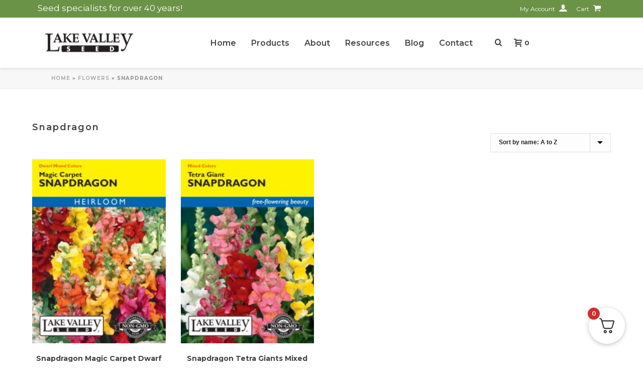

--- FILE ---
content_type: text/html; charset=UTF-8
request_url: https://lakevalleyseed.com/product-category/flowers/snapdragon/
body_size: 30135
content:
<!DOCTYPE html>
<html lang="en-US" >
<head>
		<meta charset="UTF-8" /><meta name="viewport" content="width=device-width, initial-scale=1.0, minimum-scale=1.0, maximum-scale=1.0, user-scalable=0" /><meta http-equiv="X-UA-Compatible" content="IE=edge,chrome=1" /><meta name="format-detection" content="telephone=no"><script type="text/javascript">var ajaxurl = "https://lakevalleyseed.com/wp-admin/admin-ajax.php";</script><meta name='robots' content='index, follow, max-image-preview:large, max-snippet:-1, max-video-preview:-1' />
<script id="cookieyes" type="text/javascript" src="https://cdn-cookieyes.com/client_data/4eaf4e24eaa5cd8ccf88e6c4/script.js"></script>
<!-- Google Tag Manager for WordPress by gtm4wp.com -->
<script data-cfasync="false" data-pagespeed-no-defer>
	var gtm4wp_datalayer_name = "dataLayer";
	var dataLayer = dataLayer || [];
	const gtm4wp_use_sku_instead = false;
	const gtm4wp_currency = 'USD';
	const gtm4wp_product_per_impression = false;
	const gtm4wp_clear_ecommerce = false;
	const gtm4wp_datalayer_max_timeout = 2000;
</script>
<!-- End Google Tag Manager for WordPress by gtm4wp.com -->
		<style id="critical-path-css" type="text/css">
			body,html{width:100%;height:100%;margin:0;padding:0}.page-preloader{top:0;left:0;z-index:999;position:fixed;height:100%;width:100%;text-align:center}.preloader-preview-area{-webkit-animation-delay:-.2s;animation-delay:-.2s;top:50%;-webkit-transform:translateY(100%);-ms-transform:translateY(100%);transform:translateY(100%);margin-top:10px;max-height:calc(50% - 20px);opacity:1;width:100%;text-align:center;position:absolute}.preloader-logo{max-width:90%;top:50%;-webkit-transform:translateY(-100%);-ms-transform:translateY(-100%);transform:translateY(-100%);margin:-10px auto 0 auto;max-height:calc(50% - 20px);opacity:1;position:relative}.ball-pulse>div{width:15px;height:15px;border-radius:100%;margin:2px;-webkit-animation-fill-mode:both;animation-fill-mode:both;display:inline-block;-webkit-animation:ball-pulse .75s infinite cubic-bezier(.2,.68,.18,1.08);animation:ball-pulse .75s infinite cubic-bezier(.2,.68,.18,1.08)}.ball-pulse>div:nth-child(1){-webkit-animation-delay:-.36s;animation-delay:-.36s}.ball-pulse>div:nth-child(2){-webkit-animation-delay:-.24s;animation-delay:-.24s}.ball-pulse>div:nth-child(3){-webkit-animation-delay:-.12s;animation-delay:-.12s}@-webkit-keyframes ball-pulse{0%{-webkit-transform:scale(1);transform:scale(1);opacity:1}45%{-webkit-transform:scale(.1);transform:scale(.1);opacity:.7}80%{-webkit-transform:scale(1);transform:scale(1);opacity:1}}@keyframes ball-pulse{0%{-webkit-transform:scale(1);transform:scale(1);opacity:1}45%{-webkit-transform:scale(.1);transform:scale(.1);opacity:.7}80%{-webkit-transform:scale(1);transform:scale(1);opacity:1}}.ball-clip-rotate-pulse{position:relative;-webkit-transform:translateY(-15px) translateX(-10px);-ms-transform:translateY(-15px) translateX(-10px);transform:translateY(-15px) translateX(-10px);display:inline-block}.ball-clip-rotate-pulse>div{-webkit-animation-fill-mode:both;animation-fill-mode:both;position:absolute;top:0;left:0;border-radius:100%}.ball-clip-rotate-pulse>div:first-child{height:36px;width:36px;top:7px;left:-7px;-webkit-animation:ball-clip-rotate-pulse-scale 1s 0s cubic-bezier(.09,.57,.49,.9) infinite;animation:ball-clip-rotate-pulse-scale 1s 0s cubic-bezier(.09,.57,.49,.9) infinite}.ball-clip-rotate-pulse>div:last-child{position:absolute;width:50px;height:50px;left:-16px;top:-2px;background:0 0;border:2px solid;-webkit-animation:ball-clip-rotate-pulse-rotate 1s 0s cubic-bezier(.09,.57,.49,.9) infinite;animation:ball-clip-rotate-pulse-rotate 1s 0s cubic-bezier(.09,.57,.49,.9) infinite;-webkit-animation-duration:1s;animation-duration:1s}@-webkit-keyframes ball-clip-rotate-pulse-rotate{0%{-webkit-transform:rotate(0) scale(1);transform:rotate(0) scale(1)}50%{-webkit-transform:rotate(180deg) scale(.6);transform:rotate(180deg) scale(.6)}100%{-webkit-transform:rotate(360deg) scale(1);transform:rotate(360deg) scale(1)}}@keyframes ball-clip-rotate-pulse-rotate{0%{-webkit-transform:rotate(0) scale(1);transform:rotate(0) scale(1)}50%{-webkit-transform:rotate(180deg) scale(.6);transform:rotate(180deg) scale(.6)}100%{-webkit-transform:rotate(360deg) scale(1);transform:rotate(360deg) scale(1)}}@-webkit-keyframes ball-clip-rotate-pulse-scale{30%{-webkit-transform:scale(.3);transform:scale(.3)}100%{-webkit-transform:scale(1);transform:scale(1)}}@keyframes ball-clip-rotate-pulse-scale{30%{-webkit-transform:scale(.3);transform:scale(.3)}100%{-webkit-transform:scale(1);transform:scale(1)}}@-webkit-keyframes square-spin{25%{-webkit-transform:perspective(100px) rotateX(180deg) rotateY(0);transform:perspective(100px) rotateX(180deg) rotateY(0)}50%{-webkit-transform:perspective(100px) rotateX(180deg) rotateY(180deg);transform:perspective(100px) rotateX(180deg) rotateY(180deg)}75%{-webkit-transform:perspective(100px) rotateX(0) rotateY(180deg);transform:perspective(100px) rotateX(0) rotateY(180deg)}100%{-webkit-transform:perspective(100px) rotateX(0) rotateY(0);transform:perspective(100px) rotateX(0) rotateY(0)}}@keyframes square-spin{25%{-webkit-transform:perspective(100px) rotateX(180deg) rotateY(0);transform:perspective(100px) rotateX(180deg) rotateY(0)}50%{-webkit-transform:perspective(100px) rotateX(180deg) rotateY(180deg);transform:perspective(100px) rotateX(180deg) rotateY(180deg)}75%{-webkit-transform:perspective(100px) rotateX(0) rotateY(180deg);transform:perspective(100px) rotateX(0) rotateY(180deg)}100%{-webkit-transform:perspective(100px) rotateX(0) rotateY(0);transform:perspective(100px) rotateX(0) rotateY(0)}}.square-spin{display:inline-block}.square-spin>div{-webkit-animation-fill-mode:both;animation-fill-mode:both;width:50px;height:50px;-webkit-animation:square-spin 3s 0s cubic-bezier(.09,.57,.49,.9) infinite;animation:square-spin 3s 0s cubic-bezier(.09,.57,.49,.9) infinite}.cube-transition{position:relative;-webkit-transform:translate(-25px,-25px);-ms-transform:translate(-25px,-25px);transform:translate(-25px,-25px);display:inline-block}.cube-transition>div{-webkit-animation-fill-mode:both;animation-fill-mode:both;width:15px;height:15px;position:absolute;top:-5px;left:-5px;-webkit-animation:cube-transition 1.6s 0s infinite ease-in-out;animation:cube-transition 1.6s 0s infinite ease-in-out}.cube-transition>div:last-child{-webkit-animation-delay:-.8s;animation-delay:-.8s}@-webkit-keyframes cube-transition{25%{-webkit-transform:translateX(50px) scale(.5) rotate(-90deg);transform:translateX(50px) scale(.5) rotate(-90deg)}50%{-webkit-transform:translate(50px,50px) rotate(-180deg);transform:translate(50px,50px) rotate(-180deg)}75%{-webkit-transform:translateY(50px) scale(.5) rotate(-270deg);transform:translateY(50px) scale(.5) rotate(-270deg)}100%{-webkit-transform:rotate(-360deg);transform:rotate(-360deg)}}@keyframes cube-transition{25%{-webkit-transform:translateX(50px) scale(.5) rotate(-90deg);transform:translateX(50px) scale(.5) rotate(-90deg)}50%{-webkit-transform:translate(50px,50px) rotate(-180deg);transform:translate(50px,50px) rotate(-180deg)}75%{-webkit-transform:translateY(50px) scale(.5) rotate(-270deg);transform:translateY(50px) scale(.5) rotate(-270deg)}100%{-webkit-transform:rotate(-360deg);transform:rotate(-360deg)}}.ball-scale>div{border-radius:100%;margin:2px;-webkit-animation-fill-mode:both;animation-fill-mode:both;display:inline-block;height:60px;width:60px;-webkit-animation:ball-scale 1s 0s ease-in-out infinite;animation:ball-scale 1s 0s ease-in-out infinite}@-webkit-keyframes ball-scale{0%{-webkit-transform:scale(0);transform:scale(0)}100%{-webkit-transform:scale(1);transform:scale(1);opacity:0}}@keyframes ball-scale{0%{-webkit-transform:scale(0);transform:scale(0)}100%{-webkit-transform:scale(1);transform:scale(1);opacity:0}}.line-scale>div{-webkit-animation-fill-mode:both;animation-fill-mode:both;display:inline-block;width:5px;height:50px;border-radius:2px;margin:2px}.line-scale>div:nth-child(1){-webkit-animation:line-scale 1s -.5s infinite cubic-bezier(.2,.68,.18,1.08);animation:line-scale 1s -.5s infinite cubic-bezier(.2,.68,.18,1.08)}.line-scale>div:nth-child(2){-webkit-animation:line-scale 1s -.4s infinite cubic-bezier(.2,.68,.18,1.08);animation:line-scale 1s -.4s infinite cubic-bezier(.2,.68,.18,1.08)}.line-scale>div:nth-child(3){-webkit-animation:line-scale 1s -.3s infinite cubic-bezier(.2,.68,.18,1.08);animation:line-scale 1s -.3s infinite cubic-bezier(.2,.68,.18,1.08)}.line-scale>div:nth-child(4){-webkit-animation:line-scale 1s -.2s infinite cubic-bezier(.2,.68,.18,1.08);animation:line-scale 1s -.2s infinite cubic-bezier(.2,.68,.18,1.08)}.line-scale>div:nth-child(5){-webkit-animation:line-scale 1s -.1s infinite cubic-bezier(.2,.68,.18,1.08);animation:line-scale 1s -.1s infinite cubic-bezier(.2,.68,.18,1.08)}@-webkit-keyframes line-scale{0%{-webkit-transform:scaley(1);transform:scaley(1)}50%{-webkit-transform:scaley(.4);transform:scaley(.4)}100%{-webkit-transform:scaley(1);transform:scaley(1)}}@keyframes line-scale{0%{-webkit-transform:scaley(1);transform:scaley(1)}50%{-webkit-transform:scaley(.4);transform:scaley(.4)}100%{-webkit-transform:scaley(1);transform:scaley(1)}}.ball-scale-multiple{position:relative;-webkit-transform:translateY(30px);-ms-transform:translateY(30px);transform:translateY(30px);display:inline-block}.ball-scale-multiple>div{border-radius:100%;-webkit-animation-fill-mode:both;animation-fill-mode:both;margin:2px;position:absolute;left:-30px;top:0;opacity:0;margin:0;width:50px;height:50px;-webkit-animation:ball-scale-multiple 1s 0s linear infinite;animation:ball-scale-multiple 1s 0s linear infinite}.ball-scale-multiple>div:nth-child(2){-webkit-animation-delay:-.2s;animation-delay:-.2s}.ball-scale-multiple>div:nth-child(3){-webkit-animation-delay:-.2s;animation-delay:-.2s}@-webkit-keyframes ball-scale-multiple{0%{-webkit-transform:scale(0);transform:scale(0);opacity:0}5%{opacity:1}100%{-webkit-transform:scale(1);transform:scale(1);opacity:0}}@keyframes ball-scale-multiple{0%{-webkit-transform:scale(0);transform:scale(0);opacity:0}5%{opacity:1}100%{-webkit-transform:scale(1);transform:scale(1);opacity:0}}.ball-pulse-sync{display:inline-block}.ball-pulse-sync>div{width:15px;height:15px;border-radius:100%;margin:2px;-webkit-animation-fill-mode:both;animation-fill-mode:both;display:inline-block}.ball-pulse-sync>div:nth-child(1){-webkit-animation:ball-pulse-sync .6s -.21s infinite ease-in-out;animation:ball-pulse-sync .6s -.21s infinite ease-in-out}.ball-pulse-sync>div:nth-child(2){-webkit-animation:ball-pulse-sync .6s -.14s infinite ease-in-out;animation:ball-pulse-sync .6s -.14s infinite ease-in-out}.ball-pulse-sync>div:nth-child(3){-webkit-animation:ball-pulse-sync .6s -70ms infinite ease-in-out;animation:ball-pulse-sync .6s -70ms infinite ease-in-out}@-webkit-keyframes ball-pulse-sync{33%{-webkit-transform:translateY(10px);transform:translateY(10px)}66%{-webkit-transform:translateY(-10px);transform:translateY(-10px)}100%{-webkit-transform:translateY(0);transform:translateY(0)}}@keyframes ball-pulse-sync{33%{-webkit-transform:translateY(10px);transform:translateY(10px)}66%{-webkit-transform:translateY(-10px);transform:translateY(-10px)}100%{-webkit-transform:translateY(0);transform:translateY(0)}}.transparent-circle{display:inline-block;border-top:.5em solid rgba(255,255,255,.2);border-right:.5em solid rgba(255,255,255,.2);border-bottom:.5em solid rgba(255,255,255,.2);border-left:.5em solid #fff;-webkit-transform:translateZ(0);transform:translateZ(0);-webkit-animation:transparent-circle 1.1s infinite linear;animation:transparent-circle 1.1s infinite linear;width:50px;height:50px;border-radius:50%}.transparent-circle:after{border-radius:50%;width:10em;height:10em}@-webkit-keyframes transparent-circle{0%{-webkit-transform:rotate(0);transform:rotate(0)}100%{-webkit-transform:rotate(360deg);transform:rotate(360deg)}}@keyframes transparent-circle{0%{-webkit-transform:rotate(0);transform:rotate(0)}100%{-webkit-transform:rotate(360deg);transform:rotate(360deg)}}.ball-spin-fade-loader{position:relative;top:-10px;left:-10px;display:inline-block}.ball-spin-fade-loader>div{width:15px;height:15px;border-radius:100%;margin:2px;-webkit-animation-fill-mode:both;animation-fill-mode:both;position:absolute;-webkit-animation:ball-spin-fade-loader 1s infinite linear;animation:ball-spin-fade-loader 1s infinite linear}.ball-spin-fade-loader>div:nth-child(1){top:25px;left:0;animation-delay:-.84s;-webkit-animation-delay:-.84s}.ball-spin-fade-loader>div:nth-child(2){top:17.05px;left:17.05px;animation-delay:-.72s;-webkit-animation-delay:-.72s}.ball-spin-fade-loader>div:nth-child(3){top:0;left:25px;animation-delay:-.6s;-webkit-animation-delay:-.6s}.ball-spin-fade-loader>div:nth-child(4){top:-17.05px;left:17.05px;animation-delay:-.48s;-webkit-animation-delay:-.48s}.ball-spin-fade-loader>div:nth-child(5){top:-25px;left:0;animation-delay:-.36s;-webkit-animation-delay:-.36s}.ball-spin-fade-loader>div:nth-child(6){top:-17.05px;left:-17.05px;animation-delay:-.24s;-webkit-animation-delay:-.24s}.ball-spin-fade-loader>div:nth-child(7){top:0;left:-25px;animation-delay:-.12s;-webkit-animation-delay:-.12s}.ball-spin-fade-loader>div:nth-child(8){top:17.05px;left:-17.05px;animation-delay:0s;-webkit-animation-delay:0s}@-webkit-keyframes ball-spin-fade-loader{50%{opacity:.3;-webkit-transform:scale(.4);transform:scale(.4)}100%{opacity:1;-webkit-transform:scale(1);transform:scale(1)}}@keyframes ball-spin-fade-loader{50%{opacity:.3;-webkit-transform:scale(.4);transform:scale(.4)}100%{opacity:1;-webkit-transform:scale(1);transform:scale(1)}}		</style>

		
	<!-- This site is optimized with the Yoast SEO plugin v26.5 - https://yoast.com/wordpress/plugins/seo/ -->
	<title>Snapdragon Archives - Lake Valley Seed</title>
	<link rel="canonical" href="https://lakevalleyseed.com/product-category/flowers/snapdragon/" />
	<meta property="og:locale" content="en_US" />
	<meta property="og:type" content="article" />
	<meta property="og:title" content="Snapdragon Archives - Lake Valley Seed" />
	<meta property="og:url" content="https://lakevalleyseed.com/product-category/flowers/snapdragon/" />
	<meta property="og:site_name" content="Lake Valley Seed" />
	<script type="application/ld+json" class="yoast-schema-graph">{"@context":"https://schema.org","@graph":[{"@type":"CollectionPage","@id":"https://lakevalleyseed.com/product-category/flowers/snapdragon/","url":"https://lakevalleyseed.com/product-category/flowers/snapdragon/","name":"Snapdragon Archives - Lake Valley Seed","isPartOf":{"@id":"https://lakevalleyseed.com/#website"},"primaryImageOfPage":{"@id":"https://lakevalleyseed.com/product-category/flowers/snapdragon/#primaryimage"},"image":{"@id":"https://lakevalleyseed.com/product-category/flowers/snapdragon/#primaryimage"},"thumbnailUrl":"https://lakevalleyseed.com/wp-content/uploads/2021/08/410-snapdragon-magiccarpet.jpg","breadcrumb":{"@id":"https://lakevalleyseed.com/product-category/flowers/snapdragon/#breadcrumb"},"inLanguage":"en-US"},{"@type":"ImageObject","inLanguage":"en-US","@id":"https://lakevalleyseed.com/product-category/flowers/snapdragon/#primaryimage","url":"https://lakevalleyseed.com/wp-content/uploads/2021/08/410-snapdragon-magiccarpet.jpg","contentUrl":"https://lakevalleyseed.com/wp-content/uploads/2021/08/410-snapdragon-magiccarpet.jpg","width":975,"height":1350,"caption":"Snapdragon Magic Carpet Dwarf"},{"@type":"BreadcrumbList","@id":"https://lakevalleyseed.com/product-category/flowers/snapdragon/#breadcrumb","itemListElement":[{"@type":"ListItem","position":1,"name":"Home","item":"https://lakevalleyseed.com/"},{"@type":"ListItem","position":2,"name":"Flowers","item":"https://lakevalleyseed.com/product-category/flowers/"},{"@type":"ListItem","position":3,"name":"Snapdragon"}]},{"@type":"WebSite","@id":"https://lakevalleyseed.com/#website","url":"https://lakevalleyseed.com/","name":"Lake Valley Seed","description":"Seeds for all purposes, lawns vegetables, annual flowers, perennial flowers, ground covers.","potentialAction":[{"@type":"SearchAction","target":{"@type":"EntryPoint","urlTemplate":"https://lakevalleyseed.com/?s={search_term_string}"},"query-input":{"@type":"PropertyValueSpecification","valueRequired":true,"valueName":"search_term_string"}}],"inLanguage":"en-US"}]}</script>
	<!-- / Yoast SEO plugin. -->


<link rel='dns-prefetch' href='//www.googletagmanager.com' />
<link rel='dns-prefetch' href='//capi-automation.s3.us-east-2.amazonaws.com' />
<link rel="alternate" type="application/rss+xml" title="Lake Valley Seed &raquo; Feed" href="https://lakevalleyseed.com/feed/" />
<link rel="alternate" type="application/rss+xml" title="Lake Valley Seed &raquo; Comments Feed" href="https://lakevalleyseed.com/comments/feed/" />

<link rel="shortcut icon" href="/wp-content/uploads/2021/10/favicon.png"  />
<link rel="alternate" type="application/rss+xml" title="Lake Valley Seed &raquo; Snapdragon Category Feed" href="https://lakevalleyseed.com/product-category/flowers/snapdragon/feed/" />
<script type="text/javascript">window.abb = {};php = {};window.PHP = {};PHP.ajax = "https://lakevalleyseed.com/wp-admin/admin-ajax.php";PHP.wp_p_id = "";var mk_header_parallax, mk_banner_parallax, mk_page_parallax, mk_footer_parallax, mk_body_parallax;var mk_images_dir = "https://lakevalleyseed.com/wp-content/themes/jupiter/assets/images",mk_theme_js_path = "https://lakevalleyseed.com/wp-content/themes/jupiter/assets/js",mk_theme_dir = "https://lakevalleyseed.com/wp-content/themes/jupiter",mk_captcha_placeholder = "Enter Captcha",mk_captcha_invalid_txt = "Invalid. Try again.",mk_captcha_correct_txt = "Captcha correct.",mk_responsive_nav_width = 1000,mk_vertical_header_back = "Back",mk_vertical_header_anim = "1",mk_check_rtl = true,mk_grid_width = 1140,mk_ajax_search_option = "beside_nav",mk_preloader_bg_color = "#ffffff",mk_accent_color = "#6b9347",mk_go_to_top =  "true",mk_smooth_scroll =  "false",mk_show_background_video =  "true",mk_preloader_bar_color = "#6b9347",mk_preloader_logo = "";mk_typekit_id   = "",mk_google_fonts = ["Montserrat:100italic,200italic,300italic,400italic,500italic,600italic,700italic,800italic,900italic,100,200,300,400,500,600,700,800,900","Montserrat:100italic,200italic,300italic,400italic,500italic,600italic,700italic,800italic,900italic,100,200,300,400,500,600,700,800,900"],mk_global_lazyload = true;</script><style id='wp-img-auto-sizes-contain-inline-css' type='text/css'>
img:is([sizes=auto i],[sizes^="auto," i]){contain-intrinsic-size:3000px 1500px}
/*# sourceURL=wp-img-auto-sizes-contain-inline-css */
</style>
<link rel='stylesheet' id='acfwf-wc-cart-block-integration-css' href='https://lakevalleyseed.com/wp-content/plugins/advanced-coupons-for-woocommerce-free/dist/assets/index-467dde24.css?ver=1763134419' type='text/css' media='all' />
<link rel='stylesheet' id='acfwf-wc-checkout-block-integration-css' href='https://lakevalleyseed.com/wp-content/plugins/advanced-coupons-for-woocommerce-free/dist/assets/index-2a7d8588.css?ver=1763134419' type='text/css' media='all' />
<link rel='stylesheet' id='wp-components-css' href='https://lakevalleyseed.com/wp-includes/css/dist/components/style.min.css?ver=6.9' type='text/css' media='all' />
<link rel='stylesheet' id='agc-wc-checkout-block-integration-css' href='https://lakevalleyseed.com/wp-content/plugins/advanced-gift-cards-for-woocommerce/dist/assets/index-da037a17.css?ver=1762534527' type='text/css' media='all' />
<style id='wp-block-library-inline-css' type='text/css'>
:root{--wp-block-synced-color:#7a00df;--wp-block-synced-color--rgb:122,0,223;--wp-bound-block-color:var(--wp-block-synced-color);--wp-editor-canvas-background:#ddd;--wp-admin-theme-color:#007cba;--wp-admin-theme-color--rgb:0,124,186;--wp-admin-theme-color-darker-10:#006ba1;--wp-admin-theme-color-darker-10--rgb:0,107,160.5;--wp-admin-theme-color-darker-20:#005a87;--wp-admin-theme-color-darker-20--rgb:0,90,135;--wp-admin-border-width-focus:2px}@media (min-resolution:192dpi){:root{--wp-admin-border-width-focus:1.5px}}.wp-element-button{cursor:pointer}:root .has-very-light-gray-background-color{background-color:#eee}:root .has-very-dark-gray-background-color{background-color:#313131}:root .has-very-light-gray-color{color:#eee}:root .has-very-dark-gray-color{color:#313131}:root .has-vivid-green-cyan-to-vivid-cyan-blue-gradient-background{background:linear-gradient(135deg,#00d084,#0693e3)}:root .has-purple-crush-gradient-background{background:linear-gradient(135deg,#34e2e4,#4721fb 50%,#ab1dfe)}:root .has-hazy-dawn-gradient-background{background:linear-gradient(135deg,#faaca8,#dad0ec)}:root .has-subdued-olive-gradient-background{background:linear-gradient(135deg,#fafae1,#67a671)}:root .has-atomic-cream-gradient-background{background:linear-gradient(135deg,#fdd79a,#004a59)}:root .has-nightshade-gradient-background{background:linear-gradient(135deg,#330968,#31cdcf)}:root .has-midnight-gradient-background{background:linear-gradient(135deg,#020381,#2874fc)}:root{--wp--preset--font-size--normal:16px;--wp--preset--font-size--huge:42px}.has-regular-font-size{font-size:1em}.has-larger-font-size{font-size:2.625em}.has-normal-font-size{font-size:var(--wp--preset--font-size--normal)}.has-huge-font-size{font-size:var(--wp--preset--font-size--huge)}.has-text-align-center{text-align:center}.has-text-align-left{text-align:left}.has-text-align-right{text-align:right}.has-fit-text{white-space:nowrap!important}#end-resizable-editor-section{display:none}.aligncenter{clear:both}.items-justified-left{justify-content:flex-start}.items-justified-center{justify-content:center}.items-justified-right{justify-content:flex-end}.items-justified-space-between{justify-content:space-between}.screen-reader-text{border:0;clip-path:inset(50%);height:1px;margin:-1px;overflow:hidden;padding:0;position:absolute;width:1px;word-wrap:normal!important}.screen-reader-text:focus{background-color:#ddd;clip-path:none;color:#444;display:block;font-size:1em;height:auto;left:5px;line-height:normal;padding:15px 23px 14px;text-decoration:none;top:5px;width:auto;z-index:100000}html :where(.has-border-color){border-style:solid}html :where([style*=border-top-color]){border-top-style:solid}html :where([style*=border-right-color]){border-right-style:solid}html :where([style*=border-bottom-color]){border-bottom-style:solid}html :where([style*=border-left-color]){border-left-style:solid}html :where([style*=border-width]){border-style:solid}html :where([style*=border-top-width]){border-top-style:solid}html :where([style*=border-right-width]){border-right-style:solid}html :where([style*=border-bottom-width]){border-bottom-style:solid}html :where([style*=border-left-width]){border-left-style:solid}html :where(img[class*=wp-image-]){height:auto;max-width:100%}:where(figure){margin:0 0 1em}html :where(.is-position-sticky){--wp-admin--admin-bar--position-offset:var(--wp-admin--admin-bar--height,0px)}@media screen and (max-width:600px){html :where(.is-position-sticky){--wp-admin--admin-bar--position-offset:0px}}

/*# sourceURL=wp-block-library-inline-css */
</style><link rel='stylesheet' id='wc-blocks-style-css' href='https://lakevalleyseed.com/wp-content/plugins/woocommerce/assets/client/blocks/wc-blocks.css?ver=wc-10.4.0' type='text/css' media='all' />
<style id='global-styles-inline-css' type='text/css'>
:root{--wp--preset--aspect-ratio--square: 1;--wp--preset--aspect-ratio--4-3: 4/3;--wp--preset--aspect-ratio--3-4: 3/4;--wp--preset--aspect-ratio--3-2: 3/2;--wp--preset--aspect-ratio--2-3: 2/3;--wp--preset--aspect-ratio--16-9: 16/9;--wp--preset--aspect-ratio--9-16: 9/16;--wp--preset--color--black: #000000;--wp--preset--color--cyan-bluish-gray: #abb8c3;--wp--preset--color--white: #ffffff;--wp--preset--color--pale-pink: #f78da7;--wp--preset--color--vivid-red: #cf2e2e;--wp--preset--color--luminous-vivid-orange: #ff6900;--wp--preset--color--luminous-vivid-amber: #fcb900;--wp--preset--color--light-green-cyan: #7bdcb5;--wp--preset--color--vivid-green-cyan: #00d084;--wp--preset--color--pale-cyan-blue: #8ed1fc;--wp--preset--color--vivid-cyan-blue: #0693e3;--wp--preset--color--vivid-purple: #9b51e0;--wp--preset--gradient--vivid-cyan-blue-to-vivid-purple: linear-gradient(135deg,rgb(6,147,227) 0%,rgb(155,81,224) 100%);--wp--preset--gradient--light-green-cyan-to-vivid-green-cyan: linear-gradient(135deg,rgb(122,220,180) 0%,rgb(0,208,130) 100%);--wp--preset--gradient--luminous-vivid-amber-to-luminous-vivid-orange: linear-gradient(135deg,rgb(252,185,0) 0%,rgb(255,105,0) 100%);--wp--preset--gradient--luminous-vivid-orange-to-vivid-red: linear-gradient(135deg,rgb(255,105,0) 0%,rgb(207,46,46) 100%);--wp--preset--gradient--very-light-gray-to-cyan-bluish-gray: linear-gradient(135deg,rgb(238,238,238) 0%,rgb(169,184,195) 100%);--wp--preset--gradient--cool-to-warm-spectrum: linear-gradient(135deg,rgb(74,234,220) 0%,rgb(151,120,209) 20%,rgb(207,42,186) 40%,rgb(238,44,130) 60%,rgb(251,105,98) 80%,rgb(254,248,76) 100%);--wp--preset--gradient--blush-light-purple: linear-gradient(135deg,rgb(255,206,236) 0%,rgb(152,150,240) 100%);--wp--preset--gradient--blush-bordeaux: linear-gradient(135deg,rgb(254,205,165) 0%,rgb(254,45,45) 50%,rgb(107,0,62) 100%);--wp--preset--gradient--luminous-dusk: linear-gradient(135deg,rgb(255,203,112) 0%,rgb(199,81,192) 50%,rgb(65,88,208) 100%);--wp--preset--gradient--pale-ocean: linear-gradient(135deg,rgb(255,245,203) 0%,rgb(182,227,212) 50%,rgb(51,167,181) 100%);--wp--preset--gradient--electric-grass: linear-gradient(135deg,rgb(202,248,128) 0%,rgb(113,206,126) 100%);--wp--preset--gradient--midnight: linear-gradient(135deg,rgb(2,3,129) 0%,rgb(40,116,252) 100%);--wp--preset--font-size--small: 13px;--wp--preset--font-size--medium: 20px;--wp--preset--font-size--large: 36px;--wp--preset--font-size--x-large: 42px;--wp--preset--spacing--20: 0.44rem;--wp--preset--spacing--30: 0.67rem;--wp--preset--spacing--40: 1rem;--wp--preset--spacing--50: 1.5rem;--wp--preset--spacing--60: 2.25rem;--wp--preset--spacing--70: 3.38rem;--wp--preset--spacing--80: 5.06rem;--wp--preset--shadow--natural: 6px 6px 9px rgba(0, 0, 0, 0.2);--wp--preset--shadow--deep: 12px 12px 50px rgba(0, 0, 0, 0.4);--wp--preset--shadow--sharp: 6px 6px 0px rgba(0, 0, 0, 0.2);--wp--preset--shadow--outlined: 6px 6px 0px -3px rgb(255, 255, 255), 6px 6px rgb(0, 0, 0);--wp--preset--shadow--crisp: 6px 6px 0px rgb(0, 0, 0);}:where(.is-layout-flex){gap: 0.5em;}:where(.is-layout-grid){gap: 0.5em;}body .is-layout-flex{display: flex;}.is-layout-flex{flex-wrap: wrap;align-items: center;}.is-layout-flex > :is(*, div){margin: 0;}body .is-layout-grid{display: grid;}.is-layout-grid > :is(*, div){margin: 0;}:where(.wp-block-columns.is-layout-flex){gap: 2em;}:where(.wp-block-columns.is-layout-grid){gap: 2em;}:where(.wp-block-post-template.is-layout-flex){gap: 1.25em;}:where(.wp-block-post-template.is-layout-grid){gap: 1.25em;}.has-black-color{color: var(--wp--preset--color--black) !important;}.has-cyan-bluish-gray-color{color: var(--wp--preset--color--cyan-bluish-gray) !important;}.has-white-color{color: var(--wp--preset--color--white) !important;}.has-pale-pink-color{color: var(--wp--preset--color--pale-pink) !important;}.has-vivid-red-color{color: var(--wp--preset--color--vivid-red) !important;}.has-luminous-vivid-orange-color{color: var(--wp--preset--color--luminous-vivid-orange) !important;}.has-luminous-vivid-amber-color{color: var(--wp--preset--color--luminous-vivid-amber) !important;}.has-light-green-cyan-color{color: var(--wp--preset--color--light-green-cyan) !important;}.has-vivid-green-cyan-color{color: var(--wp--preset--color--vivid-green-cyan) !important;}.has-pale-cyan-blue-color{color: var(--wp--preset--color--pale-cyan-blue) !important;}.has-vivid-cyan-blue-color{color: var(--wp--preset--color--vivid-cyan-blue) !important;}.has-vivid-purple-color{color: var(--wp--preset--color--vivid-purple) !important;}.has-black-background-color{background-color: var(--wp--preset--color--black) !important;}.has-cyan-bluish-gray-background-color{background-color: var(--wp--preset--color--cyan-bluish-gray) !important;}.has-white-background-color{background-color: var(--wp--preset--color--white) !important;}.has-pale-pink-background-color{background-color: var(--wp--preset--color--pale-pink) !important;}.has-vivid-red-background-color{background-color: var(--wp--preset--color--vivid-red) !important;}.has-luminous-vivid-orange-background-color{background-color: var(--wp--preset--color--luminous-vivid-orange) !important;}.has-luminous-vivid-amber-background-color{background-color: var(--wp--preset--color--luminous-vivid-amber) !important;}.has-light-green-cyan-background-color{background-color: var(--wp--preset--color--light-green-cyan) !important;}.has-vivid-green-cyan-background-color{background-color: var(--wp--preset--color--vivid-green-cyan) !important;}.has-pale-cyan-blue-background-color{background-color: var(--wp--preset--color--pale-cyan-blue) !important;}.has-vivid-cyan-blue-background-color{background-color: var(--wp--preset--color--vivid-cyan-blue) !important;}.has-vivid-purple-background-color{background-color: var(--wp--preset--color--vivid-purple) !important;}.has-black-border-color{border-color: var(--wp--preset--color--black) !important;}.has-cyan-bluish-gray-border-color{border-color: var(--wp--preset--color--cyan-bluish-gray) !important;}.has-white-border-color{border-color: var(--wp--preset--color--white) !important;}.has-pale-pink-border-color{border-color: var(--wp--preset--color--pale-pink) !important;}.has-vivid-red-border-color{border-color: var(--wp--preset--color--vivid-red) !important;}.has-luminous-vivid-orange-border-color{border-color: var(--wp--preset--color--luminous-vivid-orange) !important;}.has-luminous-vivid-amber-border-color{border-color: var(--wp--preset--color--luminous-vivid-amber) !important;}.has-light-green-cyan-border-color{border-color: var(--wp--preset--color--light-green-cyan) !important;}.has-vivid-green-cyan-border-color{border-color: var(--wp--preset--color--vivid-green-cyan) !important;}.has-pale-cyan-blue-border-color{border-color: var(--wp--preset--color--pale-cyan-blue) !important;}.has-vivid-cyan-blue-border-color{border-color: var(--wp--preset--color--vivid-cyan-blue) !important;}.has-vivid-purple-border-color{border-color: var(--wp--preset--color--vivid-purple) !important;}.has-vivid-cyan-blue-to-vivid-purple-gradient-background{background: var(--wp--preset--gradient--vivid-cyan-blue-to-vivid-purple) !important;}.has-light-green-cyan-to-vivid-green-cyan-gradient-background{background: var(--wp--preset--gradient--light-green-cyan-to-vivid-green-cyan) !important;}.has-luminous-vivid-amber-to-luminous-vivid-orange-gradient-background{background: var(--wp--preset--gradient--luminous-vivid-amber-to-luminous-vivid-orange) !important;}.has-luminous-vivid-orange-to-vivid-red-gradient-background{background: var(--wp--preset--gradient--luminous-vivid-orange-to-vivid-red) !important;}.has-very-light-gray-to-cyan-bluish-gray-gradient-background{background: var(--wp--preset--gradient--very-light-gray-to-cyan-bluish-gray) !important;}.has-cool-to-warm-spectrum-gradient-background{background: var(--wp--preset--gradient--cool-to-warm-spectrum) !important;}.has-blush-light-purple-gradient-background{background: var(--wp--preset--gradient--blush-light-purple) !important;}.has-blush-bordeaux-gradient-background{background: var(--wp--preset--gradient--blush-bordeaux) !important;}.has-luminous-dusk-gradient-background{background: var(--wp--preset--gradient--luminous-dusk) !important;}.has-pale-ocean-gradient-background{background: var(--wp--preset--gradient--pale-ocean) !important;}.has-electric-grass-gradient-background{background: var(--wp--preset--gradient--electric-grass) !important;}.has-midnight-gradient-background{background: var(--wp--preset--gradient--midnight) !important;}.has-small-font-size{font-size: var(--wp--preset--font-size--small) !important;}.has-medium-font-size{font-size: var(--wp--preset--font-size--medium) !important;}.has-large-font-size{font-size: var(--wp--preset--font-size--large) !important;}.has-x-large-font-size{font-size: var(--wp--preset--font-size--x-large) !important;}
/*# sourceURL=global-styles-inline-css */
</style>
<style id='core-block-supports-inline-css' type='text/css'>
.wp-elements-2eb822c336f9e452708f27361ea1c9d8 a:where(:not(.wp-element-button)){color:var(--wp--preset--color--black);}.wp-elements-0dfd2f579a6ab04942babf126a779ba8 a:where(:not(.wp-element-button)){color:var(--wp--preset--color--black);}.wp-elements-421f5747820ca12f42a2aa6f345bc24a a:where(:not(.wp-element-button)){color:var(--wp--preset--color--black);}.wp-elements-6fe1e892cd33601c883d5810591a4e2a a:where(:not(.wp-element-button)){color:var(--wp--preset--color--black);}.wp-elements-42f71860cbf1aa39410e562c908a035d a:where(:not(.wp-element-button)){color:var(--wp--preset--color--black);}
/*# sourceURL=core-block-supports-inline-css */
</style>

<style id='classic-theme-styles-inline-css' type='text/css'>
/*! This file is auto-generated */
.wp-block-button__link{color:#fff;background-color:#32373c;border-radius:9999px;box-shadow:none;text-decoration:none;padding:calc(.667em + 2px) calc(1.333em + 2px);font-size:1.125em}.wp-block-file__button{background:#32373c;color:#fff;text-decoration:none}
/*# sourceURL=/wp-includes/css/classic-themes.min.css */
</style>
<link rel='stylesheet' id='wp-preferences-css' href='https://lakevalleyseed.com/wp-includes/css/dist/preferences/style.min.css?ver=6.9' type='text/css' media='all' />
<link rel='stylesheet' id='wp-block-editor-css' href='https://lakevalleyseed.com/wp-includes/css/dist/block-editor/style.min.css?ver=6.9' type='text/css' media='all' />
<link rel='stylesheet' id='popup-maker-block-library-style-css' href='https://lakevalleyseed.com/wp-content/plugins/popup-maker/dist/packages/block-library-style.css?ver=dbea705cfafe089d65f1' type='text/css' media='all' />
<link rel='stylesheet' id='woo-coupon-usage-style-css' href='https://lakevalleyseed.com/wp-content/plugins/woo-coupon-usage-pro/css/style.css?ver=7.0.0' type='text/css' media='all' />
<link rel='stylesheet' id='advanced-flat-rate-shipping-for-woocommerce-css' href='https://lakevalleyseed.com/wp-content/plugins/advanced-flat-rate-shipping-for-woocommerce-premium/public/css/advanced-flat-rate-shipping-for-woocommerce-public.css?ver=v4.4.3' type='text/css' media='all' />
<link rel='stylesheet' id='font-awesome-min-css' href='https://lakevalleyseed.com/wp-content/plugins/advanced-flat-rate-shipping-for-woocommerce-premium/public/css/font-awesome.min.css?ver=v4.4.3' type='text/css' media='all' />
<link rel='stylesheet' id='jquery-webui-popover-css' href='https://lakevalleyseed.com/wp-content/plugins/advanced-coupons-for-woocommerce-free/js/lib/webui-popover/jquery.webui-popover.min.css?ver=4.7.0' type='text/css' media='all' />
<link rel='stylesheet' id='agcfw-redeem-gift-card-css' href='https://lakevalleyseed.com/wp-content/plugins/advanced-gift-cards-for-woocommerce/dist/assets/index-9ccf5055.css?ver=1762534527' type='text/css' media='all' />
<link rel='stylesheet' id='woocommerce-layout-css' href='https://lakevalleyseed.com/wp-content/plugins/woocommerce/assets/css/woocommerce-layout.css?ver=10.4.0' type='text/css' media='all' />
<link rel='stylesheet' id='woocommerce-smallscreen-css' href='https://lakevalleyseed.com/wp-content/plugins/woocommerce/assets/css/woocommerce-smallscreen.css?ver=10.4.0' type='text/css' media='only screen and (max-width: 768px)' />
<link rel='stylesheet' id='woocommerce-general-css' href='https://lakevalleyseed.com/wp-content/plugins/woocommerce/assets/css/woocommerce.css?ver=10.4.0' type='text/css' media='all' />
<style id='woocommerce-inline-inline-css' type='text/css'>
.woocommerce form .form-row .required { visibility: visible; }
/*# sourceURL=woocommerce-inline-inline-css */
</style>
<link rel='stylesheet' id='wp-loyalty-rules-alertify-front-css' href='https://lakevalleyseed.com/wp-content/plugins/wp-loyalty-rules/Assets/Admin/Css/alertify.min.css?ver=1.4.3' type='text/css' media='all' />
<link rel='stylesheet' id='wp-loyalty-rules-main-front-css' href='https://lakevalleyseed.com/wp-content/plugins/wp-loyalty-rules/Assets/Site/Css/wlr-main.min.css?ver=1.4.3' type='text/css' media='all' />
<link rel='stylesheet' id='wp-loyalty-rules-wlr-font-css' href='https://lakevalleyseed.com/wp-content/plugins/wp-loyalty-rules/Assets/Site/Css/wlr-fonts.min.css?ver=1.4.3' type='text/css' media='all' />
<link rel='stylesheet' id='wc-avatax-frontend-css' href='https://lakevalleyseed.com/wp-content/plugins/woocommerce-avatax/assets/css/frontend/wc-avatax-frontend.min.css?ver=2.7.1' type='text/css' media='all' />
<link rel='stylesheet' id='theme-styles-css' href='https://lakevalleyseed.com/wp-content/themes/jupiter/assets/stylesheet/min/full-styles.6.10.6.css?ver=1693508789' type='text/css' media='all' />
<style id='theme-styles-inline-css' type='text/css'>

			#wpadminbar {
				-webkit-backface-visibility: hidden;
				backface-visibility: hidden;
				-webkit-perspective: 1000;
				-ms-perspective: 1000;
				perspective: 1000;
				-webkit-transform: translateZ(0px);
				-ms-transform: translateZ(0px);
				transform: translateZ(0px);
			}
			@media screen and (max-width: 600px) {
				#wpadminbar {
					position: fixed !important;
				}
			}
		
body { background-color:#fff; } .hb-custom-header #mk-page-introduce, .mk-header { background-color:#f7f7f7;background-size:cover;-webkit-background-size:cover;-moz-background-size:cover; } .hb-custom-header > div, .mk-header-bg { background-color:#fff; } .mk-classic-nav-bg { background-color:#fff; } .master-holder-bg { background-color:#fff; } #mk-footer { background-color:#414141; } #mk-boxed-layout { -webkit-box-shadow:0 0 0px rgba(0, 0, 0, 0); -moz-box-shadow:0 0 0px rgba(0, 0, 0, 0); box-shadow:0 0 0px rgba(0, 0, 0, 0); } .mk-news-tab .mk-tabs-tabs .is-active a, .mk-fancy-title.pattern-style span, .mk-fancy-title.pattern-style.color-gradient span:after, .page-bg-color { background-color:#fff; } .page-title { font-size:20px; color:#4d4d4d; text-transform:capitalize; font-weight:400; letter-spacing:2px; } .page-subtitle { font-size:14px; line-height:100%; color:#a3a3a3; font-size:14px; text-transform:none; } .mk-header { border-bottom:1px solid #ededed; } .header-style-1 .mk-header-padding-wrapper, .header-style-2 .mk-header-padding-wrapper, .header-style-3 .mk-header-padding-wrapper { padding-top:136px; } .mk-process-steps[max-width~="950px"] ul::before { display:none !important; } .mk-process-steps[max-width~="950px"] li { margin-bottom:30px !important; width:100% !important; text-align:center; } .mk-event-countdown-ul[max-width~="750px"] li { width:90%; display:block; margin:0 auto 15px; } body { font-family:Montserrat } h1, h2, h3, h4, h5, h6 { font-family:Montserrat } @font-face { font-family:'star'; src:url('https://lakevalleyseed.com/wp-content/themes/jupiter/assets/stylesheet/fonts/star/font.eot'); src:url('https://lakevalleyseed.com/wp-content/themes/jupiter/assets/stylesheet/fonts/star/font.eot?#iefix') format('embedded-opentype'), url('https://lakevalleyseed.com/wp-content/themes/jupiter/assets/stylesheet/fonts/star/font.woff') format('woff'), url('https://lakevalleyseed.com/wp-content/themes/jupiter/assets/stylesheet/fonts/star/font.ttf') format('truetype'), url('https://lakevalleyseed.com/wp-content/themes/jupiter/assets/stylesheet/fonts/star/font.svg#star') format('svg'); font-weight:normal; font-style:normal; } @font-face { font-family:'WooCommerce'; src:url('https://lakevalleyseed.com/wp-content/themes/jupiter/assets/stylesheet/fonts/woocommerce/font.eot'); src:url('https://lakevalleyseed.com/wp-content/themes/jupiter/assets/stylesheet/fonts/woocommerce/font.eot?#iefix') format('embedded-opentype'), url('https://lakevalleyseed.com/wp-content/themes/jupiter/assets/stylesheet/fonts/woocommerce/font.woff') format('woff'), url('https://lakevalleyseed.com/wp-content/themes/jupiter/assets/stylesheet/fonts/woocommerce/font.ttf') format('truetype'), url('https://lakevalleyseed.com/wp-content/themes/jupiter/assets/stylesheet/fonts/woocommerce/font.svg#WooCommerce') format('svg'); font-weight:normal; font-style:normal; } #mk-theme-container .header-logo img { width:175px; height:37px; } .wcprbl-location-selector .sub-menu .menu-item a { color:#000; } #mk-footer #media_image-2 img { max-width:250px !important; } #mk-footer .footer-wrapper { padding:0; } #mk-footer .mk-footer-copyright { padding-top:0; } #mk-footer #nav_menu-2, #mk-footer #nav_menu-3 { margin-bottom:0; } #theme-page .theme-page-wrapper .theme-content { padding-left:0; padding-right:0; } .page-header { max-width:1140px; margin:0 auto; } .product-loop-thumb .product-item-footer .catalog-info { display:none; } #order_review #shipping_method label { font-size:0px; line-height:0; margin:0; padding:0; height:0; margin-left:0; } #shipping_method .amount { font-size:14px; } .mk-edge-custom-content p { color:#fff; font-size:20px; display:inline-block; padding:10px; background:#6b9347; margin-bottom:10px; line-height:1.1em; } #homepage-featured-products .heading { text-align:center; } @media only screen and (max-width:1000px) { .header-style-2 .header-logo a img { top:50%; } } @media only screen and (min-width:1001px) and (max-width:1239px) { .header-style-2 .header-logo a img { top:75%; max-width:75%; left:15px !important; } } @media only screen and (min-width:1240px) { .header-style-2 .header-logo a img { top:75% !important; left:-50px !important; } } .entry-summary .custom-variation-table {margin-bottom:10px;} .entry-summary .custom-variation-table td,.table-foot td {vertical-align:middle;} .entry-summary .custom-variation-table thead th {text-transform:none;padding-bottom:0;} .entry-summary .custom-variation-table tbody td {background:#e1f1ea;border-bottom:1px solid #c0e09b;padding:12px 10px;} .entry-summary .custom-variation-table tbody tr:first-child td:first-child {border-top-left-radius:10px;-moz-border-top-left-radius:10px;-webkit-border-top-left-radius:10px;} .entry-summary .custom-variation-table tbody tr:first-child td:last-child {border-top-right-radius:10px;-moz-border-top-right-radius:10px;-webkit-border-top-right-radius:10px;} .entry-summary .custom-variation-table tbody tr:last-child td:first-child {border-bottom-left-radius:10px;-moz-border-bottom-left-radius:10px;-webkit-border-bottom-left-radius:10px;} .entry-summary .custom-variation-table tbody tr:last-child td:last-child {border-bottom-right-radius:10px;-moz-border-bottom-right-radius:10px;-webkit-border-bottom-right-radius:10px;} .entry-summary .custom-variation-table tbody tr td:last-child {min-width:50px;} .entry-summary .table-foot tfoot td:last-child {font-size:30px; text-align:right !important;} .entry-summary .table-foot tfoot td,.entry-summary .custom-variation-table tbody tr:last-child td {border-bottom:0;} .woocommerce .custom-variation-table .quantity input.qty {height:36px;border:1px solid #c0e09b;} .woocommerce #content .custom-variation-table .quantity .minus, .woocommerce #content .custom-variation-table .quantity .plus, .woocommerce .custom-variation-table .quantity .minus, .woocommerce .custom-variation-table .quantity .plus {width:24px; height:18px; background:#000;} .woocommerce .custom-variation-table .quantity .minus:hover, .woocommerce .custom-variation-table .quantity .plus:hover {background:#000;} body.woocommerce .custom-variation-table .quantity {width:76px;margin-right:0 !important;} @media screen and (max-width:600px) { table thead { display:none; } table tr { margin-bottom:10px; display:block; } table td { display:block; text-align:right; font-size:13px; } table td:last-child { border-bottom:0; } table td:before { content:attr(data-label); float:left; font-weight:bold; } .entry-summary .custom-variation-table tbody td { text-align:right !important; } .entry-summary .table-foot tfoot td:last-child {text-align:left !important;} .woocommerce #content .custom-variation-table .quantity, .woocommerce .custom-variation-table .quantity {margin-left:auto !important; margin-right:0 !important;} .entry-summary .table-foot tfoot tr {padding-bottom:20px;} .entry-summary .custom-variation-table tbody tr:last-child td:first-child {border-bottom-left-radius:0;-moz-border-bottom-left-radius:0;-webkit-border-bottom-left-radius:0;} .entry-summary .custom-variation-table tbody tr:first-child td:last-child {border-top-right-radius:0px;-moz-border-top-right-radius:0px;-webkit-border-top-right-radius:0px;} .entry-summary .custom-variation-table tbody tr td:first-child {border-top-left-radius:10px;-moz-border-top-left-radius:10px;-webkit-border-top-left-radius:10px;border-top-right-radius:10px;-moz-border-top-right-radius:10px;-webkit-border-top-right-radius:10px;border-bottom-left-radius:0;-moz-border-bottom-left-radius:0;-webkit-border-bottom-left-radius:0;} .entry-summary .custom-variation-table tbody tr td:last-child {border-bottom-left-radius:10px;-moz-border-bottom-left-radius:10px;-webkit-border-bottom-left-radius:10px;border-bottom-right-radius:10px;-moz-border-bottom-right-radius:10px;-webkit-border-bottom-right-radius:10px;} } @media only screen and (max-width:768px) { .pum-content { max-height:60vh !important; overflow-y:scroll !important; } } .hide { display:none; } .mk-product-loop.compact-layout .mk-shop-item-detail { padding:15px; margin-bottom:50px; } @media only screen and (min-width:768px) h3.product-title { height:72px !important; } } .wcbofaddtocart.processing:after { content:""; background:url(/wp-content/uploads/2018/12/spinner-1s-200px.gif); background-size:cover; display:inline-block; height:27px; width:28px; vertical-align:middle; } .processing .processing-notice { display:block !important; border-color:#85fd8a; background-color:#ccfabf; border-width:1px; border-style:solid; color:#515151; padding:20px; margin:0 0 20px; } .processing .processing-notice img, .processing .processing-notice p { display:inline-block; margin-bottom:0 !important; } .processing .processing-notice img { height:30px; } .wcbulkorderform.processing { } .woocommerce-pagination { clear:both; float:none !important; } p.demo_store { top:initial !important; top:auto !important; bottom:0; background:#039453; color:#fff; } a.store-notice { color:#fff; text-decoration:underline; } a.store-notice:hover { color:#fff; } a.woocommerce-store-notice__dismiss-link { color:#fff; margin-left:50px; } #mk-sidebar .widget a { color:#333 !important; } input[type=search] { border:1px solid #767676 !important; } .white-section { padding:2.5% 10%; } table th, table td { text-align:left !important; } #mk-breadcrumbs .mk-breadcrumbs-inner.light-skin { margin-left:32px !important; } .mk-blog-grid-item .blog-grid-holder { margin:0 !important; } .mk-blog-grid-item.three-column { box-shadow:0 4px 6px 0 hsla(0, 0%, 0%, 0.3); margin-bottom:24px !important; } .mk-blog-grid-item.three-column { width:30.33%; margin:0 1.5%; } @media only screen and (max-width:768px) { .cta .mk-text-block p { font-size:3.5vmax !important; } } .cta { padding:5% 0; } .cta .wpb_column { text-align:center; } .cta p { display:inline-block; margin-bottom:0 !important; line-height:52px; vertical-align:top; font-size:1.5vmax !important; color:#5a3c29 !important; font-weight:600; margin-right:32px; } .cta .mk-text-block { display:inline-block; } .cta [class^=" vc_custom"] { display:inline-block; } .mk-button-container { margin:0 !important; vertical-align:top; } #respond input#submit, #review_form_wrapper input[type=submit], .post-password-form input[type=submit], .woocommerce-product-search button[type=submit], .woocommerce-product-search input[type=submit], .wpcf7-submit, a.button, button.button, input.button { background-color:#386014 !important; } .mk-button--dimension-flat { padding:20px 45px !important; letter-spacing:1px !important; font-size:16px; } .mk-button--dimension-flat.text-color-dark { color:#386014 !important; } .gform_button { text-transform:none !important; } @media handheld, only screen and (max-width:1140px) { .mk-header-holder .mk-header-toolbar { display:none !important; } .mk-toolbar-resposnive-icon svg { display:none; } img.mk-desktop-logo.dark-logo { margin-left:20px!important; } .header-logo a img { max-width:120px !important; } section#mk-page-introduce { border-top:4px solid #eaeaea !important; border-bottom:1px solid #eaeaea !important; } } @media only screen and (max-width:1000px) { .search-bar-desktop { display:none; } .search-bar-mobile { padding:1%; background:#fff; } section#mk-page-introduce { border-top:none !important; } input.search-field { width:calc(90% - 91px); margin-bottom:0; display:inline-block; } } @media only screen and (min-width:1001px) { .search-bar-mobile { display:none; } .add-header-height .search-bar-desktop { max-width:600px; position:absolute; left:200px; z-index:99; margin-top:10px; } input.search-field { width:70%; margin-bottom:0; display:inline-block; } .search-bar-desktop { width:100% !important; } } label.screen-reader-text { display:none; } .woocommerce-product-search button[type=submit] { vertical-align:middle !important; } nav.mk-main-navigation.js-main-nav { margin-left:203px; } .mk-header-toolbar-holder { padding:0; } li#menu-item-10440 { float:left; } .mk-header.sticky-style-fixed .mk-header-bg, .header-style-2.a-sticky .mk-classic-nav-bg { box-shadow:0 2px 6px 0 hsla(0, 0%, 0%, 0.1); } .main-navigation-ul > li.menu-item > a.menu-item-link:nth-child(1) { padding-left:0 !important; } #mk-breadcrumbs .mk-breadcrumbs-inner { float:left !important; margin:0 !important; line-height:1em !important; padding:0 !important; } .mk-toolbar-navigation ul li { line-height:34px !important; } .mk-toolbar-navigation ul li a { line-height:20px; } span.menu-item-icon { float:right; margin:0 8px; } nav.mk-toolbar-navigation { width:100%; } .mk-toolbar-navigation .menu-item-type-post_type { float:right; } ul#menu-toolbar { text-align:center; } .menu-item-type-custom span.meni-item-text { font-size:17px; } @media handheld, only screen and (min-width:1141px) { .trans-header .bg-true.mk-header:not(.a-sticky) .mk-header-inner { border:0; background:-moz-linear-gradient(top, rgba(0,0,0,0.4) 0%, rgba(0,0,0,0.4) 1%, rgba(0,0,0,0) 100%); background:-webkit-linear-gradient(top, rgba(0,0,0,0.4) 0%,rgba(0,0,0,0.4) 1%,rgba(0,0,0,0) 100%); background:linear-gradient(to bottom, rgba(0,0,0,0.4) 0%,rgba(0,0,0,0.4) 1%,rgba(0,0,0,0) 100%); filter:progid:DXImageTransform.Microsoft.gradient( startColorstr='#66000000', endColorstr='#00000000',GradientType=0 ); } } .mk-edge-custom-content a { line-height:1.25em; } @media only screen and (min-width:768px) { .category-funnel a { font-size:1.5vmax !important; } } @media only screen and (max-width:768px) { .category-funnel { width:50% !important; float:left; } .category-funnel p a:after { display:none !important; } .category-funnel .wpb_single_image { margin-bottom:0; } .category-funnel a { font-size:2.5vmax !important; } } .our-products { padding:5% 0; } .category-funnel a { color:#5a3c29 !important; font-weight:600; } .category-funnel { margin-bottom:32px; } .category-funnel p a:after { content:""; display:inline-block; background:url(/wp-content/uploads/2018/10/1_06_06.png); height:30px; width:30px; background-repeat:no-repeat; background-position:50% 0%; vertical-align:bottom; } .about { margin:100px 0; background:rgba(255, 255, 255, 0.8); padding:5%; } .about h2 { color:#386014 !important; } .about p { color:#414141 !important; } .mk-edge-custom-content a { color:#fff; font-size:2.5vmax; display:inline-block; padding:2% !important; background:#386014; margin-bottom:10px; } .mk-edge-custom-content a:hover { color:#fff !important; background:#118e56 !important; } .slider-content .mk-grid { max-width:100%; } .mk-edge-custom-content { width:100%; } .mk-edge-slider .mk-slider-slide .edge-slide-content { padding:0 !important; } .quick-order, .requestcatalog { padding:5% !important; } .quick-order p, .quick-order h2, .requestcatalog p, .requestcatalog h2 { color:#fff !important; } .page-header h1 { margin-bottom:0 !important; } .col-3 .vc_column-inner .wpb_wrapper { background:#f7f7f7; padding:5%; } .page-header .page-section-content { position:absolute !important; bottom:0; } .clickable-div img { width:150px; margin-bottom:0 !important; clear:both; display:block; margin-left:auto; margin-right:auto; } .clickable-div .heading { text-align:left; font-size:20px; font-weight:700; } .vegetable-growing-guides .clickable-div .heading { text-align:center; } .clickable-div { background:#f7f7f7; padding:5%; box-shadow:0 4px 6px 0 hsla(0, 0%, 0%, 0); transition:all 0.3s ease-in-out; transform:scale(1, 1); } .clickable-div:hover { box-shadow:0 4px 6px 0 hsla(0, 0%, 0%, 0.1); transition:all 0.3s ease-in-out; transform:scale(1.05, 1.05); } .flex-section .wpb_row { display:flex; } .flex-section .vc_column-inner { height:100%; } .arrow { text-align:left; } .arrow:after { content:"\27F6"; left:15px; top:6px; font-size:36px; transition:all 0.2s ease-out; position:relative; } .clickable-div:hover .arrow:after { transition:all 0.2s ease-out; } .mk-toggle.fancy-style .mk-toggle-title i { display:none; } #mk-theme-container .mk-faq-container.fancy-style-wrapper .mk-toggle .mk-toggle-title { padding-top:10px; padding-bottom:10px; } @media only screen and (max-width:767px) { .woocommerce .mk-grid { max-width:100% !important; } } .price:after { content:" / each"; color:#686868; font-weight:400; font-size:16px; } .woocommerce h2 { color:#414141 !important; } .term-description { padding:20px 0 !important; } .term-description h2 { font-size:25px !important; } .mk-product-loop.compact-layout .products { padding:20px 0 30px !important; } .mk-product-loop .item, li.product-category { position:relative !important; box-sizing:border-box; display:inline-block; top:initial !important; left:inherit !important; } .white-section-top { padding:2.5% 10%; padding-top:5% !important; } .mk-product-loop .item:nth-of-type(1) { clear:left; } .post-type-archive-product .mk-main-wrapper-holder .mk-grid, .tax-product_cat .mk-main-wrapper-holder .mk-grid { max-width:90%; } .product-categories ul.children { overflow-y:scroll; max-height:200px; margin-bottom:15px; } .product-categories ::-webkit-scrollbar { width:14px; height:18px; } .product-categories ::-webkit-scrollbar-thumb { height:50px; border:4px solid rgba(0, 0, 0, 0); background-clip:padding-box; -webkit-border-radius:7px; background-color:rgba(0, 0, 0, 0.1); -webkit-box-shadow:inset -1px -1px 0px rgba(0, 0, 0, 0.1), inset 1px 1px 0px rgba(0, 0, 0, 0.1); } .product-categories ::-webkit-scrollbar-button { width:0; height:0; display:none; } .product-categories ::-webkit-scrollbar-corner { background-color:transparent; } .mk-product-loop.compact-layout .products { width:100% !important; height:100% !important; } @media only screen and (min-width:770px) and (max-width:1139px) { li.product-category { width:24%; float:left; margin:0.5%; } li.product-category { height:300px !important; justify-content:center; align-items:center; display:inline-flex; } .product-category img { width:auto; max-height:100px; min-height:100px; object-fit:cover; margin:auto !important; display:block; } li.product-category.product:nth-last-of-type(1) { margin-bottom:120px; } } @media only screen and (min-width:501px) and (max-width:769px) { li.product-category { width:32%; float:left; margin:0.5%; } li.product-category { height:300px !important; justify-content:center; align-items:center; display:inline-flex; } .product-category img { width:auto; max-height:100px; min-height:100px; object-fit:cover; margin:auto !important; display:block; } li.product-category.product:nth-last-of-type(1) { margin-bottom:120px; } li.product-category { background-color:#6B9347; padding:16px; } .woocommerce li.product-category h2 { color:#fff!important; } .woocommerce li.product-category mark.count { color:#fff; } } @media only screen and (max-width:500px) { section.products.mk--row.js-el { width:auto !important; text-align:center; margin:0 32px; height:auto !important; } li.product-category { background-color:#6B9347; padding:16px; } .woocommerce li.product-category h2 { color:#fff!important; } .woocommerce li.product-category mark.count { color:#fff; } } @media only screen and (min-width:1140px) { li.product-category { height:300px !important; display:inline-flex; width:24%; float:left; text-align:center; margin:0.5%; justify-content:center; align-items:center; } } @media only screen and (min-width:1140px) { li.product-category.product:nth-last-of-type(1) { margin-bottom:50px; } } .product-category img { height:150px; width:150px; object-fit:cover; } @media only screen and (max-width:767px) { .theme-content , #mk-archive-products, .mk-product-loop.compact-layout.grid--float, section.products { max-width:100%; } .mk-product-loop .mk--col--1-2, .mk-product-loop .mk--col--3-12, .mk-product-loop .mk--col--4-12, li.product-category { margin-bottom:32px; width:100% !important; } .product-loop-thumb { padding-bottom:1px; } } mark.count { background:none; color:#686868; font-weight:400; font-size:16px; } h2.woocommerce-loop-category__title { text-align:center; margin:15px 0; } .mk-woocommerce-shop-loop__title { float:none !important; } .page-subtitle { display:none; } @media only screen and (min-width:768px) and (max-width:1139px) { .mk-shop-item-detail { height:161px; } h3.product-title { height:auto !important; } } .mk-product-loop .product-hover-image, .mk-product-loop .product-loop-image { height:100%; object-fit:cover; object-position:top; } .mk-product-loop .mk-product-holder .product-link { text-align:center; } @media only screen and (min-width:768px) { } .mk--col--4-12 { width:25%; } .mk-product-holder { height:100%; } .product-loop-thumb { height:100%; } .mk-product-loop.compact-layout .product-title { padding-right:0 !important; } @media only screen and (max-width:600px) { .mk-product-loop.compact-layout .item { max-width:280px; max-height:850px; } } @media only screen and (max-width:767px) and (min-width:601px) { .mk-product-loop.compact-layout .item { max-width:280px; max-height:470px; } } @media only screen and (max-width:1234px) and (min-width:768px) { .mk-product-loop.compact-layout .item { max-width:280px; max-height:390px; } } @media only screen and (max-width:1300px) and (min-width:1235px) { .mk-product-loop.compact-layout .item { max-width:280px; max-height:410px; } } @media only screen and (max-width:1450px) and (min-width:1301px) { .mk-product-loop.compact-layout .item { max-width:280px; max-height:420px; margin-bottom:20px; } } @media only screen and (max-width:1506px) and (min-width:1451px) { .mk-product-loop.compact-layout .item { max-width:280px; max-height:438px; } } @media only screen and (min-width:1507px) { .mk-product-loop.compact-layout .item { max-width:280px; max-height:450px; margin-bottom:50px; } } .mk-product-loop.compact-layout .item .product_loop_button { bottom:0; right:0; width:100%; opacity:1 !important; } .mk-product-loop.compact-layout .mk-product-holder { border:none !important; background-color:#fffbfb; box-shadow:0 0px 6px 0px hsla(0, 0%, 0%, 0.2); } .sidebar-wrapper .dgwt-wcas-sf-wrapp input[type=search].dgwt-wcas-search-input { max-width:100%; width:auto !important; } .woocommerce table.shop_attributes th { width:350px !important; } span.sku_wrapper { display:none; } .woocommerce div.product div.images img { width:auto !important; margin:0 auto !important; } .single-product div.product div.images.woocommerce-product-gallery { margin-top:37px; } .woocommerce-cart tr.woocommerce-shipping-totals.shipping { display:none; } .woocommerce ul#shipping_method li label { margin-left:10px; } .page-header p, .page-header h1, .landingpage-header p, .landingpage-header h1 { color:#fff !important; } #mk-theme-container .page-header p { font-size:14px; display:table; } #mk-theme-container .page-header h1 { font-size:20px; display:inline-block; } #mk-theme-container .page-header .mk-text-block { padding:10px; margin-bottom:10px; background:#6B9347; display:inline-block; } @media only screen and (max-width:768px) { } @media only screen and (min-width:769px) { } @media handheld, only screen and (max-width:1140px) { .mk-header-toolbar { display:block !important; } .mk-toolbar-responsive-icon { display:none; } } .widget_search p { display:none; } div#sub-footer a { color:#8c8e91; } .mk-css-icon-menu::before { content:"Menu"; line-height:23px; } .mk-css-icon-menu { width:34px !important; } .is-active .mk-css-icon-menu div { height:3px !important; margin-top:3px; } .mk-css-icon-menu div { height:5px !important; } .widgettitle:after { display:none; } .es_shortcode_form label { color:#7d7d7d; font-size:20px; } input#es_txt_button_pg { font-size:20px; } input#es_txt_button_pg { background-color:transparent; border:2px solid; } @media only screen and (min-width:1000px) { .es_textbox { display:inline-block !important; margin:10px 20px; } .es_lablebox { display:inline-block !important; margin:10px 20px; } .es_button { display:inline-block; margin:10px 20px; } form.es_shortcode_form { margin:auto; width:850px; } } .search-loop-meta { display:none !important; } .trans-header a.menu-item-link.js-smooth-scroll { vertical-align:bottom; } .mk-main-navigation li.no-mega-menu ul.sub-menu { margin-right:2px; !important; } .menu-hover-style-3 .main-navigation-ul>li.menu-item>a { border-radius:0 !important; } .cky-footer-wrapper div { display:none !important; } .cky-footer-wrapper .cky-opt-out-btn-wrapper { display:block; } #homepage-featured-products .vc_column_container > .vc_column-inner { padding-left:0; padding-right:0; } #homepage-featured-products .vc_column_container { padding-right:15px; }
/*# sourceURL=theme-styles-inline-css */
</style>
<link rel='stylesheet' id='mkhb-render-css' href='https://lakevalleyseed.com/wp-content/themes/jupiter/header-builder/includes/assets/css/mkhb-render.css?ver=6.10.6' type='text/css' media='all' />
<link rel='stylesheet' id='mkhb-row-css' href='https://lakevalleyseed.com/wp-content/themes/jupiter/header-builder/includes/assets/css/mkhb-row.css?ver=6.10.6' type='text/css' media='all' />
<link rel='stylesheet' id='mkhb-column-css' href='https://lakevalleyseed.com/wp-content/themes/jupiter/header-builder/includes/assets/css/mkhb-column.css?ver=6.10.6' type='text/css' media='all' />
<link rel='stylesheet' id='mk-woocommerce-common-css' href='https://lakevalleyseed.com/wp-content/themes/jupiter/assets/stylesheet/plugins/min/woocommerce-common.6.10.6.css?ver=1693508789' type='text/css' media='all' />
<link rel='stylesheet' id='mk-cz-woocommerce-css' href='https://lakevalleyseed.com/wp-content/themes/jupiter/framework/admin/customizer/woocommerce/assets/css/woocommerce.6.10.6.css?ver=1693508790' type='text/css' media='all' />
<style id='wp-block-heading-inline-css' type='text/css'>
h1:where(.wp-block-heading).has-background,h2:where(.wp-block-heading).has-background,h3:where(.wp-block-heading).has-background,h4:where(.wp-block-heading).has-background,h5:where(.wp-block-heading).has-background,h6:where(.wp-block-heading).has-background{padding:1.25em 2.375em}h1.has-text-align-left[style*=writing-mode]:where([style*=vertical-lr]),h1.has-text-align-right[style*=writing-mode]:where([style*=vertical-rl]),h2.has-text-align-left[style*=writing-mode]:where([style*=vertical-lr]),h2.has-text-align-right[style*=writing-mode]:where([style*=vertical-rl]),h3.has-text-align-left[style*=writing-mode]:where([style*=vertical-lr]),h3.has-text-align-right[style*=writing-mode]:where([style*=vertical-rl]),h4.has-text-align-left[style*=writing-mode]:where([style*=vertical-lr]),h4.has-text-align-right[style*=writing-mode]:where([style*=vertical-rl]),h5.has-text-align-left[style*=writing-mode]:where([style*=vertical-lr]),h5.has-text-align-right[style*=writing-mode]:where([style*=vertical-rl]),h6.has-text-align-left[style*=writing-mode]:where([style*=vertical-lr]),h6.has-text-align-right[style*=writing-mode]:where([style*=vertical-rl]){rotate:180deg}
/*# sourceURL=https://lakevalleyseed.com/wp-includes/blocks/heading/style.min.css */
</style>
<style id='wp-block-paragraph-inline-css' type='text/css'>
.is-small-text{font-size:.875em}.is-regular-text{font-size:1em}.is-large-text{font-size:2.25em}.is-larger-text{font-size:3em}.has-drop-cap:not(:focus):first-letter{float:left;font-size:8.4em;font-style:normal;font-weight:100;line-height:.68;margin:.05em .1em 0 0;text-transform:uppercase}body.rtl .has-drop-cap:not(:focus):first-letter{float:none;margin-left:.1em}p.has-drop-cap.has-background{overflow:hidden}:root :where(p.has-background){padding:1.25em 2.375em}:where(p.has-text-color:not(.has-link-color)) a{color:inherit}p.has-text-align-left[style*="writing-mode:vertical-lr"],p.has-text-align-right[style*="writing-mode:vertical-rl"]{rotate:180deg}
/*# sourceURL=https://lakevalleyseed.com/wp-includes/blocks/paragraph/style.min.css */
</style>
<link rel='stylesheet' id='popup-maker-site-css' href='//lakevalleyseed.com/wp-content/uploads/pum/pum-site-styles.css?generated=1762898231&#038;ver=1.21.5' type='text/css' media='all' />
<link rel='stylesheet' id='theme-options-css' href='https://lakevalleyseed.com/wp-content/uploads/mk_assets/theme-options-production-1765573673.css?ver=1765573673' type='text/css' media='all' />
<link rel='stylesheet' id='fkcart-style-css' href='https://lakevalleyseed.com/wp-content/plugins/cart-for-woocommerce/assets/css/style.min.css?ver=1.9.1' type='text/css' media='all' />
<style id='fkcart-style-inline-css' type='text/css'>

		:root {
			--fkcart-primary-bg-color: #0170b9;
			--fkcart-primary-font-color: #ffffff;
			--fkcart-primary-text-color: #353030;
			--fkcart-secondary-text-color: #82838E;
			--fkcart-strike-through-price-text-color: #353030;
			--fkcart-saving-text-price-color: #5BA238;
			--fkcart-coupon-text-price-color: #5BA238;
			--fkcart-accent-color: #0170b9;
			--fkcart-border-color: #DEDFEA;
			--fkcart-error-color: #B00C0C;
			--fkcart-error-bg-color: #FFF0F0;
			--fkcart-reward-color: #f1b51e;
			
			--fkcart-progress-bar-icon-color: #353030;
			--fkcart-progress-bar-active-icon-color: #ffffff;
			--fkcart-progress-bar-bg-color-active-icon: #2DA815;
			--fkcart-progress-bar-active-color: #2DA815;
			
			--fkcart-bg-color: #ffffff;
			--fkcart-slider-desktop-width: 420px;
			--fkcart-slider-mobile-width: 100%;
			--fkcart-animation-duration: 0.4s;
			--fkcart-panel-color:#f9f9ff;
			--fkcart-color-black: #000000;
			--fkcart-success-color: #5BA238;
			--fkcart-success-bg-color: #EFF6EB;
			--fkcart-toggle-bg-color: #ffffff;
			--fkcart-toggle-icon-color: #353030;
			--fkcart-toggle-count-bg-color: #cf2e2e;
			--fkcart-toggle-count-font-color: #ffffff;
			--fkcart-progressbar-active-color: #0170b9;
			
			--fkcart-toggle-border-radius: 50%;
			--fkcart-toggle-size: 36;
			--fkcart-border-radius: 8px; 
			--fkcart-menu-icon-size: 35px;
			--fkcart-menu-text-size: 16px;
		}
/*# sourceURL=fkcart-style-inline-css */
</style>
<link rel='stylesheet' id='jupiter-donut-shortcodes-css' href='https://lakevalleyseed.com/wp-content/plugins/jupiter-donut/assets/css/shortcodes-styles.min.css?ver=1.6.5' type='text/css' media='all' />
<link rel='stylesheet' id='mk-style-css' href='https://lakevalleyseed.com/wp-content/themes/jupiter-child/style.css?ver=6.9' type='text/css' media='all' />
<script type="text/template" id="tmpl-variation-template">
	<div class="woocommerce-variation-description">{{{ data.variation.variation_description }}}</div>
	<div class="woocommerce-variation-price">{{{ data.variation.price_html }}}</div>
	<div class="woocommerce-variation-availability">{{{ data.variation.availability_html }}}</div>
</script>
<script type="text/template" id="tmpl-unavailable-variation-template">
	<p role="alert">Sorry, this product is unavailable. Please choose a different combination.</p>
</script>
<script id="woocommerce-google-analytics-integration-gtag-js-after">
/* Google Analytics for WooCommerce (gtag.js) */
					window.dataLayer = window.dataLayer || [];
					function gtag(){dataLayer.push(arguments);}
					// Set up default consent state.
					for ( const mode of [{"analytics_storage":"denied","ad_storage":"denied","ad_user_data":"denied","ad_personalization":"denied","region":["AT","BE","BG","HR","CY","CZ","DK","EE","FI","FR","DE","GR","HU","IS","IE","IT","LV","LI","LT","LU","MT","NL","NO","PL","PT","RO","SK","SI","ES","SE","GB","CH"]}] || [] ) {
						gtag( "consent", "default", { "wait_for_update": 500, ...mode } );
					}
					gtag("js", new Date());
					gtag("set", "developer_id.dOGY3NW", true);
					gtag("config", "G-Q8CCD9J7TT", {"track_404":true,"allow_google_signals":true,"logged_in":false,"linker":{"domains":[],"allow_incoming":false},"custom_map":{"dimension1":"logged_in"}});
//# sourceURL=woocommerce-google-analytics-integration-gtag-js-after
</script>
<script id="wfco-utm-tracking-js-extra">
var wffnUtm = {"utc_offset":"-420","site_url":"https://lakevalleyseed.com","genericParamEvents":"{\"user_roles\":\"guest\",\"plugin\":\"Funnel Builder\"}","cookieKeys":["flt","timezone","is_mobile","browser","fbclid","gclid","referrer","fl_url"],"excludeDomain":["paypal.com","klarna.com","quickpay.net"]};
//# sourceURL=wfco-utm-tracking-js-extra
</script>
<script src="https://lakevalleyseed.com/wp-content/plugins/wp-marketing-automations/woofunnels/assets/js/utm-tracker.min.js?ver=1.10.12.71" id="wfco-utm-tracking-js" defer data-wp-strategy="defer"></script>
<script data-noptimize='' data-no-minify='' src="https://lakevalleyseed.com/wp-content/themes/jupiter/assets/js/plugins/wp-enqueue/webfontloader.js?ver=6.9" id="mk-webfontloader-js"></script>
<script id="mk-webfontloader-js-after">
WebFontConfig = {
	timeout: 2000
}

if ( mk_typekit_id.length > 0 ) {
	WebFontConfig.typekit = {
		id: mk_typekit_id
	}
}

if ( mk_google_fonts.length > 0 ) {
	WebFontConfig.google = {
		families:  mk_google_fonts
	}
}

if ( (mk_google_fonts.length > 0 || mk_typekit_id.length > 0) && navigator.userAgent.indexOf("Speed Insights") == -1) {
	WebFont.load( WebFontConfig );
}
		
//# sourceURL=mk-webfontloader-js-after
</script>
<script src="https://lakevalleyseed.com/wp-includes/js/jquery/jquery.min.js?ver=3.7.1" id="jquery-core-js"></script>
<script src="https://lakevalleyseed.com/wp-includes/js/jquery/jquery-migrate.min.js?ver=3.4.1" id="jquery-migrate-js"></script>
<script src="https://lakevalleyseed.com/wp-content/plugins/advanced-flat-rate-shipping-for-woocommerce-premium/public/js/advanced-flat-rate-shipping-for-woocommerce-public.js?ver=v4.4.3" id="advanced-flat-rate-shipping-for-woocommerce-js"></script>
<script src="https://lakevalleyseed.com/wp-content/plugins/woocommerce/assets/js/jquery-blockui/jquery.blockUI.min.js?ver=2.7.0-wc.10.4.0" id="wc-jquery-blockui-js" data-wp-strategy="defer"></script>
<script id="wc-add-to-cart-js-extra">
var wc_add_to_cart_params = {"ajax_url":"/wp-admin/admin-ajax.php","wc_ajax_url":"/?wc-ajax=%%endpoint%%","i18n_view_cart":"View cart","cart_url":"https://lakevalleyseed.com/cart/","is_cart":"","cart_redirect_after_add":"no"};
//# sourceURL=wc-add-to-cart-js-extra
</script>
<script src="https://lakevalleyseed.com/wp-content/plugins/woocommerce/assets/js/frontend/add-to-cart.min.js?ver=10.4.0" id="wc-add-to-cart-js" data-wp-strategy="defer"></script>
<script src="https://lakevalleyseed.com/wp-content/plugins/woocommerce/assets/js/js-cookie/js.cookie.min.js?ver=2.1.4-wc.10.4.0" id="wc-js-cookie-js" defer data-wp-strategy="defer"></script>
<script id="woocommerce-js-extra">
var woocommerce_params = {"ajax_url":"/wp-admin/admin-ajax.php","wc_ajax_url":"/?wc-ajax=%%endpoint%%","i18n_password_show":"Show password","i18n_password_hide":"Hide password"};
//# sourceURL=woocommerce-js-extra
</script>
<script src="https://lakevalleyseed.com/wp-content/plugins/woocommerce/assets/js/frontend/woocommerce.min.js?ver=10.4.0" id="woocommerce-js" defer data-wp-strategy="defer"></script>
<script id="wc-cart-fragments-js-extra">
var wc_cart_fragments_params = {"ajax_url":"/wp-admin/admin-ajax.php","wc_ajax_url":"/?wc-ajax=%%endpoint%%","cart_hash_key":"wc_cart_hash_c39e22a050acbc51ed9a7d86e32ad765","fragment_name":"wc_fragments_c39e22a050acbc51ed9a7d86e32ad765","request_timeout":"5000"};
//# sourceURL=wc-cart-fragments-js-extra
</script>
<script src="https://lakevalleyseed.com/wp-content/plugins/woocommerce/assets/js/frontend/cart-fragments.min.js?ver=10.4.0" id="wc-cart-fragments-js" defer data-wp-strategy="defer"></script>
<script id="wp-loyalty-rules-main-js-extra">
var wlr_localize_data = {"point_popup_message":"How much points you would like to use","popup_ok":"Ok","popup_cancel":"Cancel","revoke_coupon_message":"Are you sure you want to return the rewards ?","wlr_redeem_nonce":"5550e52dd6","wlr_reward_nonce":"80da8fab07","apply_share_nonce":"460cdbb3a2","revoke_coupon_nonce":"dcec3966d2","pagination_nonce":"d2499092e9","enable_sent_email_nonce":"3366c28f78","home_url":"https://lakevalleyseed.com","ajax_url":"https://lakevalleyseed.com/wp-admin/admin-ajax.php","admin_url":"https://lakevalleyseed.com/wp-admin/","is_cart":"","is_checkout":"","plugin_url":"https://lakevalleyseed.com/wp-content/plugins/wp-loyalty-rules/","is_pro":"1","is_allow_update_referral":"1","theme_color":"#a1d246","followup_share_window_open":"1","social_share_window_open":"1","is_checkout_block":""};
//# sourceURL=wp-loyalty-rules-main-js-extra
</script>
<script src="https://lakevalleyseed.com/wp-content/plugins/wp-loyalty-rules/Assets/Site/Js/wlr-main.min.js?ver=1.4.3&amp;t=1766236824" id="wp-loyalty-rules-main-js"></script>
<script src="https://lakevalleyseed.com/wp-content/plugins/js_composer_theme/assets/js/vendors/woocommerce-add-to-cart.js?ver=8.7.2.1" id="vc_woocommerce-add-to-cart-js-js"></script>
<script id="wc-single-product-js-extra">
var wc_single_product_params = {"i18n_required_rating_text":"Please select a rating","i18n_rating_options":["1 of 5 stars","2 of 5 stars","3 of 5 stars","4 of 5 stars","5 of 5 stars"],"i18n_product_gallery_trigger_text":"View full-screen image gallery","review_rating_required":"yes","flexslider":{"rtl":false,"animation":"slide","smoothHeight":true,"directionNav":true,"controlNav":"thumbnails","slideshow":false,"animationSpeed":500,"animationLoop":false,"allowOneSlide":false},"zoom_enabled":"","zoom_options":[],"photoswipe_enabled":"","photoswipe_options":{"shareEl":false,"closeOnScroll":false,"history":false,"hideAnimationDuration":0,"showAnimationDuration":0},"flexslider_enabled":"1"};
//# sourceURL=wc-single-product-js-extra
</script>
<script src="https://lakevalleyseed.com/wp-content/plugins/woocommerce/assets/js/frontend/single-product.min.js?ver=10.4.0" id="wc-single-product-js" defer data-wp-strategy="defer"></script>
<script src="https://lakevalleyseed.com/wp-includes/js/underscore.min.js?ver=1.13.7" id="underscore-js"></script>
<script id="wp-util-js-extra">
var _wpUtilSettings = {"ajax":{"url":"/wp-admin/admin-ajax.php"}};
//# sourceURL=wp-util-js-extra
</script>
<script src="https://lakevalleyseed.com/wp-includes/js/wp-util.min.js?ver=6.9" id="wp-util-js"></script>
<script id="wc-add-to-cart-variation-js-extra">
var wc_add_to_cart_variation_params = {"wc_ajax_url":"/?wc-ajax=%%endpoint%%","i18n_no_matching_variations_text":"Sorry, no products matched your selection. Please choose a different combination.","i18n_make_a_selection_text":"Please select some product options before adding this product to your cart.","i18n_unavailable_text":"Sorry, this product is unavailable. Please choose a different combination.","i18n_reset_alert_text":"Your selection has been reset. Please select some product options before adding this product to your cart."};
//# sourceURL=wc-add-to-cart-variation-js-extra
</script>
<script src="https://lakevalleyseed.com/wp-content/plugins/woocommerce/assets/js/frontend/add-to-cart-variation.min.js?ver=10.4.0" id="wc-add-to-cart-variation-js" defer data-wp-strategy="defer"></script>

<!-- Google tag (gtag.js) snippet added by Site Kit -->
<!-- Google Analytics snippet added by Site Kit -->
<script src="https://www.googletagmanager.com/gtag/js?id=G-Q8CCD9J7TT" id="google_gtagjs-js" async></script>
<script id="google_gtagjs-js-after">
window.dataLayer = window.dataLayer || [];function gtag(){dataLayer.push(arguments);}
gtag("set","linker",{"domains":["lakevalleyseed.com"]});
gtag("js", new Date());
gtag("set", "developer_id.dZTNiMT", true);
gtag("config", "G-Q8CCD9J7TT");
//# sourceURL=google_gtagjs-js-after
</script>
<script></script><link rel="https://api.w.org/" href="https://lakevalleyseed.com/wp-json/" /><link rel="alternate" title="JSON" type="application/json" href="https://lakevalleyseed.com/wp-json/wp/v2/product_cat/37472" /><link rel="EditURI" type="application/rsd+xml" title="RSD" href="https://lakevalleyseed.com/xmlrpc.php?rsd" />
<meta name="generator" content="WordPress 6.9" />
<meta name="generator" content="WooCommerce 10.4.0" />
	<script>
  function wcuDirectGetCookie(name) {
      var match = document.cookie.match(RegExp('(?:^|;\\s*)' + name + '=([^;]*)')); return match ? match[1] : null;
  }
	function wcuDirectSetCookie(name,value,days) {
		var expires = "";
		if (days) {
			var date = new Date();
			date.setTime(date.getTime() + (days*24*60*60*1000));
			expires = "; expires=" + date.toUTCString();
		}
		document.cookie = name + "=" + (value || "")  + expires + "; path=/";
	}
  if ( ( !wcuDirectGetCookie('wcusage_referral_domain') ) || ( !wcuDirectGetCookie('wcusage_referral') ) ) {
    if (document.referrer) {
  	var referrer = document.referrer;
      referrer = referrer.match(/:\/\/(.[^/]+)/)[1];
    	if(referrer && referrer != window.location.hostname) {

        wcuDirectSetCookie('wcusage_referral_domain', referrer, '30');

        ajaxurl = 'https://lakevalleyseed.com/wp-admin/admin-ajax.php';

        var data = {
          action: 'wcusage_load_direct_domain_coupon_visit',
          _ajax_nonce: '6f9b6a9ed1',
          domain: referrer,
        };
        jQuery.ajax({
            type: 'POST',
            url: ajaxurl,
            data: data,
            success: function(response){
              responses = JSON.parse(response);
              wcuDirectSetCookie('wcusage_referral', responses.coupon, '30');
              wcuDirectSetCookie('wcusage_referral_campaign', responses.campaign, '30');
              wcuDirectSetCookie('wcusage_referral_click', responses.click, '30');
            },
            error: function(response){ }
        });

    	}

            
    }
  }
	</script>
	<script type="text/javascript" src="https://www.bugherd.com/sidebarv2.js?apikey=tqqb3rqvx0dmqkjlxzajkw" async="true"></script><meta name="generator" content="Site Kit by Google 1.167.0" />
<!-- Google Tag Manager for WordPress by gtm4wp.com -->
<!-- GTM Container placement set to footer -->
<script data-cfasync="false" data-pagespeed-no-defer>
	var dataLayer_content = {"pagePostType":"product","pagePostType2":"tax-product","pageCategory":[],"customerTotalOrders":0,"customerTotalOrderValue":0,"customerFirstName":"","customerLastName":"","customerBillingFirstName":"","customerBillingLastName":"","customerBillingCompany":"","customerBillingAddress1":"","customerBillingAddress2":"","customerBillingCity":"","customerBillingState":"","customerBillingPostcode":"","customerBillingCountry":"","customerBillingEmail":"","customerBillingEmailHash":"","customerBillingPhone":"","customerShippingFirstName":"","customerShippingLastName":"","customerShippingCompany":"","customerShippingAddress1":"","customerShippingAddress2":"","customerShippingCity":"","customerShippingState":"","customerShippingPostcode":"","customerShippingCountry":"","cartContent":{"totals":{"applied_coupons":[],"discount_total":0,"subtotal":0,"total":0},"items":[]}};
	dataLayer.push( dataLayer_content );
</script>
<script data-cfasync="false" data-pagespeed-no-defer>
(function(w,d,s,l,i){w[l]=w[l]||[];w[l].push({'gtm.start':
new Date().getTime(),event:'gtm.js'});var f=d.getElementsByTagName(s)[0],
j=d.createElement(s),dl=l!='dataLayer'?'&l='+l:'';j.async=true;j.src=
'//www.googletagmanager.com/gtm.js?id='+i+dl;f.parentNode.insertBefore(j,f);
})(window,document,'script','dataLayer','GTM-5Z5KRCZD');
</script>
<!-- End Google Tag Manager for WordPress by gtm4wp.com --><meta itemprop="author" content="Austin Power" /><meta itemprop="datePublished" content="August 20, 2021" /><meta itemprop="dateModified" content="June 20, 2025" /><meta itemprop="publisher" content="Lake Valley Seed" /><!-- Google site verification - Google for WooCommerce -->
<meta name="google-site-verification" content="JcpNik8RZQTk8Z5J4KK1ipP_0JmAE9qTu6RmAwy09bQ" />
<script> var isTest = false; </script>	<noscript><style>.woocommerce-product-gallery{ opacity: 1 !important; }</style></noscript>
	
<!-- Google tag (gtag.js) --> <script async src="https://www.googletagmanager.com/gtag/js?id=AW-978878198"></script> <script> window.dataLayer = window.dataLayer || []; function gtag(){dataLayer.push(arguments);} gtag('js', new Date()); gtag('config', 'AW-978878198'); </script> 
			<script  type="text/javascript">
				!function(f,b,e,v,n,t,s){if(f.fbq)return;n=f.fbq=function(){n.callMethod?
					n.callMethod.apply(n,arguments):n.queue.push(arguments)};if(!f._fbq)f._fbq=n;
					n.push=n;n.loaded=!0;n.version='2.0';n.queue=[];t=b.createElement(e);t.async=!0;
					t.src=v;s=b.getElementsByTagName(e)[0];s.parentNode.insertBefore(t,s)}(window,
					document,'script','https://connect.facebook.net/en_US/fbevents.js');
			</script>
			<!-- WooCommerce Facebook Integration Begin -->
			<script  type="text/javascript">

				fbq('init', '777548290762401', {}, {
    "agent": "woocommerce_2-10.4.0-3.5.15"
});

				document.addEventListener( 'DOMContentLoaded', function() {
					// Insert placeholder for events injected when a product is added to the cart through AJAX.
					document.body.insertAdjacentHTML( 'beforeend', '<div class=\"wc-facebook-pixel-event-placeholder\"></div>' );
				}, false );

			</script>
			<!-- WooCommerce Facebook Integration End -->
			<meta name="generator" content="Powered by WPBakery Page Builder - drag and drop page builder for WordPress."/>
<link rel="modulepreload" href="https://lakevalleyseed.com/wp-content/plugins/advanced-coupons-for-woocommerce-free/dist/common/NoticesPlugin.4b31c3cc.js"  /><link rel="modulepreload" href="https://lakevalleyseed.com/wp-content/plugins/advanced-coupons-for-woocommerce-free/dist/common/NoticesPlugin.4b31c3cc.js"  /><link rel="icon" href="https://lakevalleyseed.com/wp-content/uploads/2025/12/cropped-bffasset-3-32x32.png" sizes="32x32" />
<link rel="icon" href="https://lakevalleyseed.com/wp-content/uploads/2025/12/cropped-bffasset-3-192x192.png" sizes="192x192" />
<link rel="apple-touch-icon" href="https://lakevalleyseed.com/wp-content/uploads/2025/12/cropped-bffasset-3-180x180.png" />
<meta name="msapplication-TileImage" content="https://lakevalleyseed.com/wp-content/uploads/2025/12/cropped-bffasset-3-270x270.png" />
		<style type="text/css" id="wp-custom-css">
			/* NOTE: Custom CSS can be found in Jupiter -> Theme Options -> Advanced -> Custom CSS */		</style>
		<meta name="generator" content="Jupiter Child Theme 1.0" /><noscript><style> .wpb_animate_when_almost_visible { opacity: 1; }</style></noscript>	</head>

<body class="archive tax-product_cat term-snapdragon term-37472 wp-theme-jupiter wp-child-theme-jupiter-child theme-jupiter woocommerce woocommerce-page woocommerce-no-js mk-customizer columns-4 mk-sh-pl-hover-style-none wpb-js-composer js-comp-ver-8.7.2.1 vc_responsive" itemscope="itemscope" itemtype="https://schema.org/WebPage"  data-adminbar="">
	
	<!-- Target for scroll anchors to achieve native browser bahaviour + possible enhancements like smooth scrolling -->
	<div id="top-of-page"></div>

		<div id="mk-boxed-layout">

			<div id="mk-theme-container" >

				 
    <header data-height='100'
                data-sticky-height='55'
                data-responsive-height='90'
                data-transparent-skin=''
                data-header-style='1'
                data-sticky-style='fixed'
                data-sticky-offset='header' id="mk-header-1" class="mk-header header-style-1 header-align-center  toolbar-true menu-hover-5 sticky-style-fixed mk-background-stretch boxed-header " role="banner" itemscope="itemscope" itemtype="https://schema.org/WPHeader" >
                    <div class="mk-header-holder">
                                
<div class="mk-header-toolbar">

			<div class="mk-grid header-grid">
	
		<div class="mk-header-toolbar-holder">

		<nav class="mk-toolbar-navigation"><ul id="menu-toolbar" class="menu"><li id="menu-item-10440" class="menu-item menu-item-type-custom menu-item-object-custom"><a href="/about/"><span class="meni-item-text">Seed specialists for over 40 years!</span></a></li>
<li id="menu-item-1336" class="menu-item menu-item-type-post_type menu-item-object-page"><a href="https://lakevalleyseed.com/cart/"><span class="menu-item-icon"><svg  class="mk-svg-icon" data-name="mk-icon-shopping-cart" data-cacheid="icon-6946a298b0dd9" style=" height:16px; width: 14.857142857143px; "  xmlns="http://www.w3.org/2000/svg" viewBox="0 0 1664 1792"><path d="M640 1536q0 53-37.5 90.5t-90.5 37.5-90.5-37.5-37.5-90.5 37.5-90.5 90.5-37.5 90.5 37.5 37.5 90.5zm896 0q0 53-37.5 90.5t-90.5 37.5-90.5-37.5-37.5-90.5 37.5-90.5 90.5-37.5 90.5 37.5 37.5 90.5zm128-1088v512q0 24-16 42.5t-41 21.5l-1044 122q1 7 4.5 21.5t6 26.5 2.5 22q0 16-24 64h920q26 0 45 19t19 45-19 45-45 19h-1024q-26 0-45-19t-19-45q0-14 11-39.5t29.5-59.5 20.5-38l-177-823h-204q-26 0-45-19t-19-45 19-45 45-19h256q16 0 28.5 6.5t20 15.5 13 24.5 7.5 26.5 5.5 29.5 4.5 25.5h1201q26 0 45 19t19 45z"/></svg></span><span class="meni-item-text">Cart</span></a></li>
<li id="menu-item-1338" class="menu-item menu-item-type-post_type menu-item-object-page"><a href="https://lakevalleyseed.com/my-account/"><span class="menu-item-icon"><svg  class="mk-svg-icon" data-name="mk-moon-user-6" data-cacheid="icon-6946a298b1081" style=" height:16px; width: 16px; "  xmlns="http://www.w3.org/2000/svg" viewBox="0 0 512 512"><path d="M336.788 149.699c-23.375-17.894-50.901-28.32-80.784-28.32-29.892 0-57.418 10.427-80.797 28.32-101.748-20.882-175.207-79.948-175.207-149.699h512c0 69.751-73.46 128.817-175.212 149.699zm-186.035 154.301a105.247 144 12780 1 0 210.494 0 105.247 144 12780 1 0-210.494 0z" transform="scale(1 -1) translate(0 -480)"/></svg></span><span class="meni-item-text">My Account</span></a></li>
</ul></nav>
		</div>

			</div>
	
</div>
                <div class="mk-header-inner add-header-height">

                    <div class="mk-header-bg "></div>

                                            <div class="mk-toolbar-resposnive-icon"><svg  class="mk-svg-icon" data-name="mk-icon-chevron-down" data-cacheid="icon-6946a298b1318" xmlns="http://www.w3.org/2000/svg" viewBox="0 0 1792 1792"><path d="M1683 808l-742 741q-19 19-45 19t-45-19l-742-741q-19-19-19-45.5t19-45.5l166-165q19-19 45-19t45 19l531 531 531-531q19-19 45-19t45 19l166 165q19 19 19 45.5t-19 45.5z"/></svg></div>
                    
                                                <div class="mk-grid header-grid">
                    
                            <div class="mk-header-nav-container one-row-style menu-hover-style-5" role="navigation" itemscope="itemscope" itemtype="https://schema.org/SiteNavigationElement" >
                                <nav class="mk-main-navigation js-main-nav"><ul id="menu-main-menu" class="main-navigation-ul"><li id="menu-item-10549" class="menu-item menu-item-type-post_type menu-item-object-page menu-item-home no-mega-menu"><a class="menu-item-link js-smooth-scroll"  href="https://lakevalleyseed.com/">Home</a></li>
<li id="menu-item-19481" class="menu-item menu-item-type-post_type menu-item-object-page menu-item-has-children no-mega-menu"><a class="menu-item-link js-smooth-scroll"  href="https://lakevalleyseed.com/shop/">Products</a>
<ul style="" class="sub-menu ">
	<li id="menu-item-81725" class="menu-item menu-item-type-custom menu-item-object-custom"><a class="menu-item-link js-smooth-scroll"  href="/product-category/herbs/">Herbs</a></li>
	<li id="menu-item-81681" class="menu-item menu-item-type-custom menu-item-object-custom"><a class="menu-item-link js-smooth-scroll"  href="/product-category/flowers/">Flowers</a></li>
	<li id="menu-item-81726" class="menu-item menu-item-type-custom menu-item-object-custom"><a class="menu-item-link js-smooth-scroll"  href="/product-category/vegetables/">Vegetables</a></li>
	<li id="menu-item-134985" class="menu-item menu-item-type-custom menu-item-object-custom menu-item-has-children"><a class="menu-item-link js-smooth-scroll"  href="/product-category/organics/">Organics</a><i class="menu-sub-level-arrow"><svg  class="mk-svg-icon" data-name="mk-icon-angle-right" data-cacheid="icon-6946a298b34e8" style=" height:16px; width: 5.7142857142857px; "  xmlns="http://www.w3.org/2000/svg" viewBox="0 0 640 1792"><path d="M595 960q0 13-10 23l-466 466q-10 10-23 10t-23-10l-50-50q-10-10-10-23t10-23l393-393-393-393q-10-10-10-23t10-23l50-50q10-10 23-10t23 10l466 466q10 10 10 23z"/></svg></i>
	<ul style="" class="sub-menu ">
		<li id="menu-item-171232" class="menu-item menu-item-type-taxonomy menu-item-object-product_cat"><a class="menu-item-link js-smooth-scroll"  href="https://lakevalleyseed.com/product-category/organics/herbs-organic/">Organic Herbs</a></li>
		<li id="menu-item-171231" class="menu-item menu-item-type-taxonomy menu-item-object-product_cat"><a class="menu-item-link js-smooth-scroll"  href="https://lakevalleyseed.com/product-category/organics/flowers-organic/">Organic Flowers</a></li>
		<li id="menu-item-171233" class="menu-item menu-item-type-taxonomy menu-item-object-product_cat"><a class="menu-item-link js-smooth-scroll"  href="https://lakevalleyseed.com/product-category/organics/vegetables-organic/">Organic Vegetables</a></li>
		<li id="menu-item-171230" class="menu-item menu-item-type-taxonomy menu-item-object-product_cat"><a class="menu-item-link js-smooth-scroll"  href="https://lakevalleyseed.com/product-category/organics/organic-cool-season-varieties/">Organic Cool Season Varieties</a></li>
		<li id="menu-item-171234" class="menu-item menu-item-type-taxonomy menu-item-object-product_cat"><a class="menu-item-link js-smooth-scroll"  href="https://lakevalleyseed.com/product-category/organics/seed-tape-organics/">Organic Seed Tape</a></li>
	</ul>
</li>
	<li id="menu-item-168985" class="menu-item menu-item-type-custom menu-item-object-custom"><a class="menu-item-link js-smooth-scroll"  href="/product-category/cool_season_varieties/">Cool Season Varieties</a></li>
	<li id="menu-item-167327" class="menu-item menu-item-type-custom menu-item-object-custom"><a class="menu-item-link js-smooth-scroll"  href="https://lakevalleyseed.com/product-category/pollinator-friendly/">Pollinator Friendly</a></li>
	<li id="menu-item-166841" class="menu-item menu-item-type-custom menu-item-object-custom"><a class="menu-item-link js-smooth-scroll"  href="https://lakevalleyseed.com/product-category/microgreens/">Microgreens</a></li>
	<li id="menu-item-165932" class="menu-item menu-item-type-custom menu-item-object-custom"><a class="menu-item-link js-smooth-scroll"  href="https://lakevalleyseed.com/product-category/sprouting-seeds/">Sprouting Seeds</a></li>
	<li id="menu-item-81723" class="menu-item menu-item-type-custom menu-item-object-custom"><a class="menu-item-link js-smooth-scroll"  href="/product-category/seed-tape/">Seed Tape</a></li>
	<li id="menu-item-81724" class="menu-item menu-item-type-custom menu-item-object-custom"><a class="menu-item-link js-smooth-scroll"  href="/product-category/value-packs/">Value Packs</a></li>
	<li id="menu-item-167326" class="menu-item menu-item-type-custom menu-item-object-custom"><a class="menu-item-link js-smooth-scroll"  href="https://lakevalleyseed.com/product-category/bundles/">Bundles</a></li>
	<li id="menu-item-166860" class="menu-item menu-item-type-custom menu-item-object-custom"><a class="menu-item-link js-smooth-scroll"  href="https://lakevalleyseed.com/product-category/new-varieties-2023/">New Varieties</a></li>
	<li id="menu-item-167650" class="menu-item menu-item-type-taxonomy menu-item-object-product_cat"><a class="menu-item-link js-smooth-scroll"  href="https://lakevalleyseed.com/product-category/accessories/">Accessories</a></li>
</ul>
</li>
<li id="menu-item-11817" class="menu-item menu-item-type-post_type menu-item-object-page no-mega-menu"><a class="menu-item-link js-smooth-scroll"  href="https://lakevalleyseed.com/about/">About</a></li>
<li id="menu-item-11824" class="menu-item menu-item-type-post_type menu-item-object-page menu-item-has-children no-mega-menu"><a class="menu-item-link js-smooth-scroll"  href="https://lakevalleyseed.com/resources/">Resources</a>
<ul style="" class="sub-menu ">
	<li id="menu-item-11826" class="menu-item menu-item-type-post_type menu-item-object-page"><a class="menu-item-link js-smooth-scroll"  href="https://lakevalleyseed.com/resources/how-to-grow-guides/">How to Grow Guides</a></li>
	<li id="menu-item-11828" class="menu-item menu-item-type-post_type menu-item-object-page"><a class="menu-item-link js-smooth-scroll"  href="https://lakevalleyseed.com/resources/zone-finder/">Zone Finder</a></li>
	<li id="menu-item-11825" class="menu-item menu-item-type-post_type menu-item-object-page"><a class="menu-item-link js-smooth-scroll"  href="https://lakevalleyseed.com/resources/faq/">FAQ</a></li>
	<li id="menu-item-11830" class="menu-item menu-item-type-post_type menu-item-object-page"><a class="menu-item-link js-smooth-scroll"  href="https://lakevalleyseed.com/quality-standards/">Quality Standards</a></li>
	<li id="menu-item-11827" class="menu-item menu-item-type-post_type menu-item-object-page"><a class="menu-item-link js-smooth-scroll"  href="https://lakevalleyseed.com/resources/retailers/">Retailers</a></li>
</ul>
</li>
<li id="menu-item-165500" class="menu-item menu-item-type-post_type menu-item-object-page no-mega-menu"><a class="menu-item-link js-smooth-scroll"  href="https://lakevalleyseed.com/blog/">Blog</a></li>
<li id="menu-item-11832" class="menu-item menu-item-type-post_type menu-item-object-page no-mega-menu"><a class="menu-item-link js-smooth-scroll"  href="https://lakevalleyseed.com/contact/">Contact</a></li>
</ul></nav>
<div class="main-nav-side-search">
	
	<a class="mk-search-trigger add-header-height mk-toggle-trigger" href="#"><i class="mk-svg-icon-wrapper"><svg  class="mk-svg-icon" data-name="mk-icon-search" data-cacheid="icon-6946a298b3c5a" style=" height:16px; width: 14.857142857143px; "  xmlns="http://www.w3.org/2000/svg" viewBox="0 0 1664 1792"><path d="M1152 832q0-185-131.5-316.5t-316.5-131.5-316.5 131.5-131.5 316.5 131.5 316.5 316.5 131.5 316.5-131.5 131.5-316.5zm512 832q0 52-38 90t-90 38q-54 0-90-38l-343-342q-179 124-399 124-143 0-273.5-55.5t-225-150-150-225-55.5-273.5 55.5-273.5 150-225 225-150 273.5-55.5 273.5 55.5 225 150 150 225 55.5 273.5q0 220-124 399l343 343q37 37 37 90z"/></svg></i></a>

	<div id="mk-nav-search-wrapper" class="mk-box-to-trigger">
		<form method="get" id="mk-header-navside-searchform" action="https://lakevalleyseed.com/">
			<input type="text" name="s" id="mk-ajax-search-input" autocomplete="off" />
			<input type="hidden" id="security" name="security" value="793ddd0281" /><input type="hidden" name="_wp_http_referer" value="/product-category/flowers/snapdragon/" />			<i class="nav-side-search-icon"><input type="submit" value=""/><svg  class="mk-svg-icon" data-name="mk-moon-search-3" data-cacheid="icon-6946a298b3ecb" style=" height:16px; width: 16px; "  xmlns="http://www.w3.org/2000/svg" viewBox="0 0 512 512"><path d="M496.131 435.698l-121.276-103.147c-12.537-11.283-25.945-16.463-36.776-15.963 28.628-33.534 45.921-77.039 45.921-124.588 0-106.039-85.961-192-192-192-106.038 0-192 85.961-192 192s85.961 192 192 192c47.549 0 91.054-17.293 124.588-45.922-.5 10.831 4.68 24.239 15.963 36.776l103.147 121.276c17.661 19.623 46.511 21.277 64.11 3.678s15.946-46.449-3.677-64.11zm-304.131-115.698c-70.692 0-128-57.308-128-128s57.308-128 128-128 128 57.308 128 128-57.307 128-128 128z"/></svg></i>
		</form>
		<ul id="mk-nav-search-result" class="ui-autocomplete"></ul>
	</div>

</div>


<div class="shopping-cart-header add-header-height">
	
	<a class="mk-shoping-cart-link" href="https://lakevalleyseed.com/cart/">
		<svg  class="mk-svg-icon" data-name="mk-moon-cart-2" data-cacheid="icon-6946a298b41e8" xmlns="http://www.w3.org/2000/svg" viewBox="0 0 512 512"><path d="M423.609 288c17.6 0 35.956-13.846 40.791-30.769l46.418-162.463c4.835-16.922-5.609-30.768-23.209-30.768h-327.609c0-35.346-28.654-64-64-64h-96v64h96v272c0 26.51 21.49 48 48 48h304c17.673 0 32-14.327 32-32s-14.327-32-32-32h-288v-32h263.609zm-263.609-160h289.403l-27.429 96h-261.974v-96zm32 344c0 22-18 40-40 40h-16c-22 0-40-18-40-40v-16c0-22 18-40 40-40h16c22 0 40 18 40 40v16zm288 0c0 22-18 40-40 40h-16c-22 0-40-18-40-40v-16c0-22 18-40 40-40h16c22 0 40 18 40 40v16z"/></svg>		<span class="mk-header-cart-count">0</span>
	</a>

	<div class="mk-shopping-cart-box">
		<div class="widget woocommerce widget_shopping_cart"><h2 class="widgettitle">Cart</h2><div class="widget_shopping_cart_content"></div></div>		<div class="clearboth"></div>
	</div>

</div>
                            </div>
                            
<div class="mk-nav-responsive-link">
    <div class="mk-css-icon-menu">
        <div class="mk-css-icon-menu-line-1"></div>
        <div class="mk-css-icon-menu-line-2"></div>
        <div class="mk-css-icon-menu-line-3"></div>
    </div>
</div>	<div class=" header-logo fit-logo-img add-header-height  ">
		<a href="https://lakevalleyseed.com/" title="Lake Valley Seed">

			<img class="mk-desktop-logo dark-logo "
				title="Seeds for all purposes, lawns vegetables, annual flowers, perennial flowers, ground covers."
				alt="Seeds for all purposes, lawns vegetables, annual flowers, perennial flowers, ground covers."
				src="https://lakevalleyseed.com/wp-content/uploads/2023/11/lvs-logoblk2023-175w.png" />

							<img class="mk-desktop-logo light-logo "
					title="Seeds for all purposes, lawns vegetables, annual flowers, perennial flowers, ground covers."
					alt="Seeds for all purposes, lawns vegetables, annual flowers, perennial flowers, ground covers."
					src="https://lakevalleyseed.com/wp-content/uploads/2023/11/lvs-logowht2023-175w.png" />
			
			
					</a>
	</div>

                                            </div>
                    
                    <div class="mk-header-right">
                                            </div>

                </div>
                
<div class="mk-responsive-wrap">

	<nav class="menu-main-menu-container"><ul id="menu-main-menu-1" class="mk-responsive-nav"><li id="responsive-menu-item-10549" class="menu-item menu-item-type-post_type menu-item-object-page menu-item-home"><a class="menu-item-link js-smooth-scroll"  href="https://lakevalleyseed.com/">Home</a></li>
<li id="responsive-menu-item-19481" class="menu-item menu-item-type-post_type menu-item-object-page menu-item-has-children"><a class="menu-item-link js-smooth-scroll"  href="https://lakevalleyseed.com/shop/">Products</a><span class="mk-nav-arrow mk-nav-sub-closed"><svg  class="mk-svg-icon" data-name="mk-moon-arrow-down" data-cacheid="icon-6946a298b5404" style=" height:16px; width: 16px; "  xmlns="http://www.w3.org/2000/svg" viewBox="0 0 512 512"><path d="M512 192l-96-96-160 160-160-160-96 96 256 255.999z"/></svg></span>
<ul class="sub-menu ">
	<li id="responsive-menu-item-81725" class="menu-item menu-item-type-custom menu-item-object-custom"><a class="menu-item-link js-smooth-scroll"  href="/product-category/herbs/">Herbs</a></li>
	<li id="responsive-menu-item-81681" class="menu-item menu-item-type-custom menu-item-object-custom"><a class="menu-item-link js-smooth-scroll"  href="/product-category/flowers/">Flowers</a></li>
	<li id="responsive-menu-item-81726" class="menu-item menu-item-type-custom menu-item-object-custom"><a class="menu-item-link js-smooth-scroll"  href="/product-category/vegetables/">Vegetables</a></li>
	<li id="responsive-menu-item-134985" class="menu-item menu-item-type-custom menu-item-object-custom menu-item-has-children"><a class="menu-item-link js-smooth-scroll"  href="/product-category/organics/">Organics</a><span class="mk-nav-arrow mk-nav-sub-closed"><svg  class="mk-svg-icon" data-name="mk-moon-arrow-down" data-cacheid="icon-6946a298b5730" style=" height:16px; width: 16px; "  xmlns="http://www.w3.org/2000/svg" viewBox="0 0 512 512"><path d="M512 192l-96-96-160 160-160-160-96 96 256 255.999z"/></svg></span>
	<ul class="sub-menu ">
		<li id="responsive-menu-item-171232" class="menu-item menu-item-type-taxonomy menu-item-object-product_cat"><a class="menu-item-link js-smooth-scroll"  href="https://lakevalleyseed.com/product-category/organics/herbs-organic/">Organic Herbs</a></li>
		<li id="responsive-menu-item-171231" class="menu-item menu-item-type-taxonomy menu-item-object-product_cat"><a class="menu-item-link js-smooth-scroll"  href="https://lakevalleyseed.com/product-category/organics/flowers-organic/">Organic Flowers</a></li>
		<li id="responsive-menu-item-171233" class="menu-item menu-item-type-taxonomy menu-item-object-product_cat"><a class="menu-item-link js-smooth-scroll"  href="https://lakevalleyseed.com/product-category/organics/vegetables-organic/">Organic Vegetables</a></li>
		<li id="responsive-menu-item-171230" class="menu-item menu-item-type-taxonomy menu-item-object-product_cat"><a class="menu-item-link js-smooth-scroll"  href="https://lakevalleyseed.com/product-category/organics/organic-cool-season-varieties/">Organic Cool Season Varieties</a></li>
		<li id="responsive-menu-item-171234" class="menu-item menu-item-type-taxonomy menu-item-object-product_cat"><a class="menu-item-link js-smooth-scroll"  href="https://lakevalleyseed.com/product-category/organics/seed-tape-organics/">Organic Seed Tape</a></li>
	</ul>
</li>
	<li id="responsive-menu-item-168985" class="menu-item menu-item-type-custom menu-item-object-custom"><a class="menu-item-link js-smooth-scroll"  href="/product-category/cool_season_varieties/">Cool Season Varieties</a></li>
	<li id="responsive-menu-item-167327" class="menu-item menu-item-type-custom menu-item-object-custom"><a class="menu-item-link js-smooth-scroll"  href="https://lakevalleyseed.com/product-category/pollinator-friendly/">Pollinator Friendly</a></li>
	<li id="responsive-menu-item-166841" class="menu-item menu-item-type-custom menu-item-object-custom"><a class="menu-item-link js-smooth-scroll"  href="https://lakevalleyseed.com/product-category/microgreens/">Microgreens</a></li>
	<li id="responsive-menu-item-165932" class="menu-item menu-item-type-custom menu-item-object-custom"><a class="menu-item-link js-smooth-scroll"  href="https://lakevalleyseed.com/product-category/sprouting-seeds/">Sprouting Seeds</a></li>
	<li id="responsive-menu-item-81723" class="menu-item menu-item-type-custom menu-item-object-custom"><a class="menu-item-link js-smooth-scroll"  href="/product-category/seed-tape/">Seed Tape</a></li>
	<li id="responsive-menu-item-81724" class="menu-item menu-item-type-custom menu-item-object-custom"><a class="menu-item-link js-smooth-scroll"  href="/product-category/value-packs/">Value Packs</a></li>
	<li id="responsive-menu-item-167326" class="menu-item menu-item-type-custom menu-item-object-custom"><a class="menu-item-link js-smooth-scroll"  href="https://lakevalleyseed.com/product-category/bundles/">Bundles</a></li>
	<li id="responsive-menu-item-166860" class="menu-item menu-item-type-custom menu-item-object-custom"><a class="menu-item-link js-smooth-scroll"  href="https://lakevalleyseed.com/product-category/new-varieties-2023/">New Varieties</a></li>
	<li id="responsive-menu-item-167650" class="menu-item menu-item-type-taxonomy menu-item-object-product_cat"><a class="menu-item-link js-smooth-scroll"  href="https://lakevalleyseed.com/product-category/accessories/">Accessories</a></li>
</ul>
</li>
<li id="responsive-menu-item-11817" class="menu-item menu-item-type-post_type menu-item-object-page"><a class="menu-item-link js-smooth-scroll"  href="https://lakevalleyseed.com/about/">About</a></li>
<li id="responsive-menu-item-11824" class="menu-item menu-item-type-post_type menu-item-object-page menu-item-has-children"><a class="menu-item-link js-smooth-scroll"  href="https://lakevalleyseed.com/resources/">Resources</a><span class="mk-nav-arrow mk-nav-sub-closed"><svg  class="mk-svg-icon" data-name="mk-moon-arrow-down" data-cacheid="icon-6946a298b5dbc" style=" height:16px; width: 16px; "  xmlns="http://www.w3.org/2000/svg" viewBox="0 0 512 512"><path d="M512 192l-96-96-160 160-160-160-96 96 256 255.999z"/></svg></span>
<ul class="sub-menu ">
	<li id="responsive-menu-item-11826" class="menu-item menu-item-type-post_type menu-item-object-page"><a class="menu-item-link js-smooth-scroll"  href="https://lakevalleyseed.com/resources/how-to-grow-guides/">How to Grow Guides</a></li>
	<li id="responsive-menu-item-11828" class="menu-item menu-item-type-post_type menu-item-object-page"><a class="menu-item-link js-smooth-scroll"  href="https://lakevalleyseed.com/resources/zone-finder/">Zone Finder</a></li>
	<li id="responsive-menu-item-11825" class="menu-item menu-item-type-post_type menu-item-object-page"><a class="menu-item-link js-smooth-scroll"  href="https://lakevalleyseed.com/resources/faq/">FAQ</a></li>
	<li id="responsive-menu-item-11830" class="menu-item menu-item-type-post_type menu-item-object-page"><a class="menu-item-link js-smooth-scroll"  href="https://lakevalleyseed.com/quality-standards/">Quality Standards</a></li>
	<li id="responsive-menu-item-11827" class="menu-item menu-item-type-post_type menu-item-object-page"><a class="menu-item-link js-smooth-scroll"  href="https://lakevalleyseed.com/resources/retailers/">Retailers</a></li>
</ul>
</li>
<li id="responsive-menu-item-165500" class="menu-item menu-item-type-post_type menu-item-object-page"><a class="menu-item-link js-smooth-scroll"  href="https://lakevalleyseed.com/blog/">Blog</a></li>
<li id="responsive-menu-item-11832" class="menu-item menu-item-type-post_type menu-item-object-page"><a class="menu-item-link js-smooth-scroll"  href="https://lakevalleyseed.com/contact/">Contact</a></li>
</ul></nav>
			<form class="responsive-searchform" method="get" action="https://lakevalleyseed.com/">
		    <input type="text" class="text-input" value="" name="s" id="s" placeholder="Search.." />
		    <i><input value="" type="submit" /><svg  class="mk-svg-icon" data-name="mk-icon-search" data-cacheid="icon-6946a298b61f9" xmlns="http://www.w3.org/2000/svg" viewBox="0 0 1664 1792"><path d="M1152 832q0-185-131.5-316.5t-316.5-131.5-316.5 131.5-131.5 316.5 131.5 316.5 316.5 131.5 316.5-131.5 131.5-316.5zm512 832q0 52-38 90t-90 38q-54 0-90-38l-343-342q-179 124-399 124-143 0-273.5-55.5t-225-150-150-225-55.5-273.5 55.5-273.5 150-225 225-150 273.5-55.5 273.5 55.5 225 150 150 225 55.5 273.5q0 220-124 399l343 343q37 37 37 90z"/></svg></i>
		</form>
		

</div>
        
            </div>
        
        <div class="mk-header-padding-wrapper"></div>
 
        <section id="mk-page-introduce" class="intro-left"><div class="mk-grid"><div id="mk-breadcrumbs"><div class="mk-breadcrumbs-inner light-skin"><span><span><a href="https://lakevalleyseed.com/">Home</a></span> » <span><a href="https://lakevalleyseed.com/product-category/flowers/">Flowers</a></span> » <span class="breadcrumb_last" aria-current="page">Snapdragon</span></span></div></div><div class="clearboth"></div></div></section>        
    </header>
	<div id="theme-page" class="master-holder clearfix" role="main" itemprop="mainContentOfPage" >
		<div class="master-holder-bg-holder">
			<div id="theme-page-bg" class="master-holder-bg js-el"></div>
		</div>
		<div class="mk-main-wrapper-holder">
			<div class="theme-page-wrapper full-layout  mk-grid">
				<div class="theme-content ">
	<header class="woocommerce-products-header">
	
	</header>
<div class="woocommerce-notices-wrapper"></div><h4 class="mk-woocommerce-shop-loop__title">Snapdragon</h4><form class="woocommerce-ordering" method="get">
		<select
		name="orderby"
		class="orderby"
					aria-label="Shop order"
			>
					<option value="popularity" >Sort by popularity</option>
					<option value="date" >Sort by latest</option>
					<option value="alphabetical"  selected='selected'>Sort by name: A to Z</option>
			</select>
	<input type="hidden" name="paged" value="1" />
	</form>
<ul class="products columns-4">
<li class="product type-product post-164057 status-publish first instock product_cat-flowers product_cat-snapdragon has-post-thumbnail taxable shipping-taxable purchasable product-type-simple">
	<div class="mk-product-warp"><a href="https://lakevalleyseed.com/product/item-410-snapdragon-magic-carpet-dwarf-mixed-colors/" class="woocommerce-LoopProduct-link woocommerce-loop-product__link">	<div class="mk-product-thumbnail-warp">
	<img width="200" height="276" src="https://lakevalleyseed.com/wp-content/uploads/2021/08/410-snapdragon-magiccarpet-200x276.jpg" class="attachment-woocommerce_thumbnail size-woocommerce_thumbnail" alt="Snapdragon Magic Carpet Dwarf" decoding="async" fetchpriority="high" srcset="https://lakevalleyseed.com/wp-content/uploads/2021/08/410-snapdragon-magiccarpet-200x276.jpg 200w, https://lakevalleyseed.com/wp-content/uploads/2021/08/410-snapdragon-magiccarpet-300x415.jpg 300w, https://lakevalleyseed.com/wp-content/uploads/2021/08/410-snapdragon-magiccarpet-217x300.jpg 217w, https://lakevalleyseed.com/wp-content/uploads/2021/08/410-snapdragon-magiccarpet-740x1024.jpg 740w, https://lakevalleyseed.com/wp-content/uploads/2021/08/410-snapdragon-magiccarpet-768x1063.jpg 768w, https://lakevalleyseed.com/wp-content/uploads/2021/08/410-snapdragon-magiccarpet-275x381.jpg 275w, https://lakevalleyseed.com/wp-content/uploads/2021/08/410-snapdragon-magiccarpet-600x830.jpg 600w, https://lakevalleyseed.com/wp-content/uploads/2021/08/410-snapdragon-magiccarpet.jpg 975w" sizes="(max-width: 200px) 100vw, 200px" itemprop="image" />	</div>
	<h2 class="woocommerce-loop-product__title">Snapdragon Magic Carpet Dwarf Mixed Colors &#8211; Item #410</h2>
	<span class="price"><span class="woocommerce-Price-amount amount"><bdi><span class="woocommerce-Price-currencySymbol">&#36;</span>2.39</bdi></span></span>
</a><a rel="nofollow" href="/product-category/flowers/snapdragon/?add-to-cart=164057" data-quantity="1" data-product_id="164057" data-product_sku="00000189" class="button product_type_simple add_to_cart_button ajax_add_to_cart" data-product_id="164057" data-product_sku="00000189" aria-label="Add to cart: &ldquo;Snapdragon Magic Carpet Dwarf Mixed Colors - Item #410&rdquo;" rel="nofollow" data-success_message="&ldquo;Snapdragon Magic Carpet Dwarf Mixed Colors - Item #410&rdquo; has been added to your cart" role="button"><svg  class="mk-svg-icon" data-name="mk-moon-cart-plus" data-cacheid="icon-6946a298c341b" style=" height:12px; width: 12px; "  xmlns="http://www.w3.org/2000/svg" viewBox="0 0 512 512"><path d="M416 96h-272c-16.138 0-29.751 12.018-31.753 28.031l-28.496 227.969h-51.751c-17.673 0-32 14.327-32 32s14.327 32 32 32h80c16.138 0 29.751-12.017 31.753-28.031l28.496-227.969h219.613l57.369 200.791c4.854 16.993 22.567 26.832 39.56 21.978 16.993-4.855 26.833-22.567 21.978-39.56l-64-224c-3.925-13.737-16.482-23.209-30.769-23.209zm-288-80a48 48 2700 1 0 96 0 48 48 2700 1 0-96 0zm192 0a48 48 2700 1 0 96 0 48 48 2700 1 0-96 0zm64 240h-64v-64h-64v64h-64v64h64v64h64v-64h64z" transform="scale(1 -1) translate(0 -480)"/></svg><span class="button-text">Add to cart</span></a><span class="gtm4wp_productdata" style="display:none; visibility:hidden;" data-gtm4wp_product_data="{&quot;internal_id&quot;:164057,&quot;item_id&quot;:164057,&quot;item_name&quot;:&quot;Snapdragon Magic Carpet Dwarf Mixed Colors - Item #410&quot;,&quot;sku&quot;:&quot;00000189&quot;,&quot;price&quot;:2.39,&quot;stocklevel&quot;:null,&quot;stockstatus&quot;:&quot;instock&quot;,&quot;google_business_vertical&quot;:&quot;retail&quot;,&quot;item_category&quot;:&quot;Flowers&quot;,&quot;id&quot;:164057,&quot;productlink&quot;:&quot;https:\/\/lakevalleyseed.com\/product\/item-410-snapdragon-magic-carpet-dwarf-mixed-colors\/&quot;,&quot;item_list_name&quot;:&quot;General Product List&quot;,&quot;index&quot;:1,&quot;product_type&quot;:&quot;simple&quot;,&quot;item_brand&quot;:&quot;&quot;}"></span></div></li>
<li class="product type-product post-164059 status-publish instock product_cat-flowers product_cat-snapdragon has-post-thumbnail taxable shipping-taxable purchasable product-type-simple">
	<div class="mk-product-warp"><a href="https://lakevalleyseed.com/product/item-274-snapdragon-tetra-giants-mixed-colors/" class="woocommerce-LoopProduct-link woocommerce-loop-product__link">	<div class="mk-product-thumbnail-warp">
	<img width="200" height="276" src="https://lakevalleyseed.com/wp-content/uploads/2021/08/274-snapdragon-tetragiant-200x276.jpg" class="attachment-woocommerce_thumbnail size-woocommerce_thumbnail" alt="Snapdragon Tetra Giants" decoding="async" srcset="https://lakevalleyseed.com/wp-content/uploads/2021/08/274-snapdragon-tetragiant-200x276.jpg 200w, https://lakevalleyseed.com/wp-content/uploads/2021/08/274-snapdragon-tetragiant-300x415.jpg 300w, https://lakevalleyseed.com/wp-content/uploads/2021/08/274-snapdragon-tetragiant-217x300.jpg 217w, https://lakevalleyseed.com/wp-content/uploads/2021/08/274-snapdragon-tetragiant-740x1024.jpg 740w, https://lakevalleyseed.com/wp-content/uploads/2021/08/274-snapdragon-tetragiant-768x1063.jpg 768w, https://lakevalleyseed.com/wp-content/uploads/2021/08/274-snapdragon-tetragiant-275x381.jpg 275w, https://lakevalleyseed.com/wp-content/uploads/2021/08/274-snapdragon-tetragiant-600x830.jpg 600w, https://lakevalleyseed.com/wp-content/uploads/2021/08/274-snapdragon-tetragiant.jpg 975w" sizes="(max-width: 200px) 100vw, 200px" itemprop="image" />	</div>
	<h2 class="woocommerce-loop-product__title">Snapdragon Tetra Giants Mixed Colors &#8211; Item #274</h2>
	<span class="price"><span class="woocommerce-Price-amount amount"><bdi><span class="woocommerce-Price-currencySymbol">&#36;</span>2.39</bdi></span></span>
</a><a rel="nofollow" href="/product-category/flowers/snapdragon/?add-to-cart=164059" data-quantity="1" data-product_id="164059" data-product_sku="00000190" class="button product_type_simple add_to_cart_button ajax_add_to_cart" data-product_id="164059" data-product_sku="00000190" aria-label="Add to cart: &ldquo;Snapdragon Tetra Giants Mixed Colors - Item #274&rdquo;" rel="nofollow" data-success_message="&ldquo;Snapdragon Tetra Giants Mixed Colors - Item #274&rdquo; has been added to your cart" role="button"><svg  class="mk-svg-icon" data-name="mk-moon-cart-plus" data-cacheid="icon-6946a298cfbe5" style=" height:12px; width: 12px; "  xmlns="http://www.w3.org/2000/svg" viewBox="0 0 512 512"><path d="M416 96h-272c-16.138 0-29.751 12.018-31.753 28.031l-28.496 227.969h-51.751c-17.673 0-32 14.327-32 32s14.327 32 32 32h80c16.138 0 29.751-12.017 31.753-28.031l28.496-227.969h219.613l57.369 200.791c4.854 16.993 22.567 26.832 39.56 21.978 16.993-4.855 26.833-22.567 21.978-39.56l-64-224c-3.925-13.737-16.482-23.209-30.769-23.209zm-288-80a48 48 2700 1 0 96 0 48 48 2700 1 0-96 0zm192 0a48 48 2700 1 0 96 0 48 48 2700 1 0-96 0zm64 240h-64v-64h-64v64h-64v64h64v64h64v-64h64z" transform="scale(1 -1) translate(0 -480)"/></svg><span class="button-text">Add to cart</span></a><span class="gtm4wp_productdata" style="display:none; visibility:hidden;" data-gtm4wp_product_data="{&quot;internal_id&quot;:164059,&quot;item_id&quot;:164059,&quot;item_name&quot;:&quot;Snapdragon Tetra Giants Mixed Colors - Item #274&quot;,&quot;sku&quot;:&quot;00000190&quot;,&quot;price&quot;:2.39,&quot;stocklevel&quot;:null,&quot;stockstatus&quot;:&quot;instock&quot;,&quot;google_business_vertical&quot;:&quot;retail&quot;,&quot;item_category&quot;:&quot;Flowers&quot;,&quot;id&quot;:164059,&quot;productlink&quot;:&quot;https:\/\/lakevalleyseed.com\/product\/item-274-snapdragon-tetra-giants-mixed-colors\/&quot;,&quot;item_list_name&quot;:&quot;General Product List&quot;,&quot;index&quot;:2,&quot;product_type&quot;:&quot;simple&quot;,&quot;item_brand&quot;:&quot;&quot;}"></span></div></li>
</ul>
<p class="woocommerce-result-count" role="alert" aria-relevant="all" >
	Showing all 2 results</p>

					</div>
							<div class="clearboth"></div>
				</div>
			</div>
		</div>

	
<section id="mk-footer-unfold-spacer"></section>

<section id="mk-footer" class="" role="contentinfo" itemscope="itemscope" itemtype="https://schema.org/WPFooter" >
		<div class="footer-wrapper fullwidth-footer">
		<div class="mk-padding-wrapper">
					<div class="mk-col-1-3"><section id="media_image-2" class="widget widget_media_image"><img width="175" height="37" src="https://lakevalleyseed.com/wp-content/uploads/2023/11/lvs-logowht2023-175w.png" class="image wp-image-167170  attachment-full size-full" alt="" style="max-width: 100%; height: auto;" decoding="async" loading="lazy" itemprop="image" /></section></div>
			<div class="mk-col-1-3"><section id="nav_menu-2" class="widget widget_nav_menu"><div class="widgettitle">Quick Links</div>
<div class="menu-footer-container"><ul id="menu-footer" class="menu">
<li id="menu-item-165493" class="menu-item menu-item-type-post_type menu-item-object-page menu-item-165493"><a href="https://lakevalleyseed.com/shop/"><svg class="mk-svg-icon" data-name="mk-icon-angle-right" data-cacheid="icon-6946a29903db6" style=" height:14px; width: 5px; " xmlns="http://www.w3.org/2000/svg" viewbox="0 0 640 1792"><path d="M595 960q0 13-10 23l-466 466q-10 10-23 10t-23-10l-50-50q-10-10-10-23t10-23l393-393-393-393q-10-10-10-23t10-23l50-50q10-10 23-10t23 10l466 466q10 10 10 23z"></path></svg>Products</a></li>
<li id="menu-item-165494" class="menu-item menu-item-type-post_type menu-item-object-page menu-item-165494"><a href="https://lakevalleyseed.com/quick-order/"><svg class="mk-svg-icon" data-name="mk-icon-angle-right" data-cacheid="icon-6946a29903db6" style=" height:14px; width: 5px; " xmlns="http://www.w3.org/2000/svg" viewbox="0 0 640 1792"><path d="M595 960q0 13-10 23l-466 466q-10 10-23 10t-23-10l-50-50q-10-10-10-23t10-23l393-393-393-393q-10-10-10-23t10-23l50-50q10-10 23-10t23 10l466 466q10 10 10 23z"></path></svg>Quick Order</a></li>
<li id="menu-item-170880" class="menu-item menu-item-type-post_type menu-item-object-page menu-item-170880"><a href="https://lakevalleyseed.com/terms-and-conditions/"><svg class="mk-svg-icon" data-name="mk-icon-angle-right" data-cacheid="icon-6946a29903db6" style=" height:14px; width: 5px; " xmlns="http://www.w3.org/2000/svg" viewbox="0 0 640 1792"><path d="M595 960q0 13-10 23l-466 466q-10 10-23 10t-23-10l-50-50q-10-10-10-23t10-23l393-393-393-393q-10-10-10-23t10-23l50-50q10-10 23-10t23 10l466 466q10 10 10 23z"></path></svg>Terms and Conditions</a></li>
<li id="menu-item-170881" class="menu-item menu-item-type-post_type menu-item-object-page menu-item-170881"><a href="https://lakevalleyseed.com/loyalty-rewards-terms-conditions/"><svg class="mk-svg-icon" data-name="mk-icon-angle-right" data-cacheid="icon-6946a29903db6" style=" height:14px; width: 5px; " xmlns="http://www.w3.org/2000/svg" viewbox="0 0 640 1792"><path d="M595 960q0 13-10 23l-466 466q-10 10-23 10t-23-10l-50-50q-10-10-10-23t10-23l393-393-393-393q-10-10-10-23t10-23l50-50q10-10 23-10t23 10l466 466q10 10 10 23z"></path></svg>Loyalty Rewards Terms &amp; Conditions</a></li>
</ul></div></section></div>
			<div class="mk-col-1-3"><section id="nav_menu-3" class="widget widget_nav_menu"><div class="widgettitle">Connect with Us</div>
<div class="menu-footer-cont-container"><ul id="menu-footer-cont" class="menu">
<li id="menu-item-165496" class="menu-item menu-item-type-post_type menu-item-object-page menu-item-165496"><a href="https://lakevalleyseed.com/contact/"><svg class="mk-svg-icon" data-name="mk-icon-angle-right" data-cacheid="icon-6946a29904b91" style=" height:14px; width: 5px; " xmlns="http://www.w3.org/2000/svg" viewbox="0 0 640 1792"><path d="M595 960q0 13-10 23l-466 466q-10 10-23 10t-23-10l-50-50q-10-10-10-23t10-23l393-393-393-393q-10-10-10-23t10-23l50-50q10-10 23-10t23 10l466 466q10 10 10 23z"></path></svg>Contact Us</a></li>
<li id="menu-item-165492" class="menu-item menu-item-type-post_type menu-item-object-page menu-item-165492"><a href="https://lakevalleyseed.com/newsletter/"><svg class="mk-svg-icon" data-name="mk-icon-angle-right" data-cacheid="icon-6946a29904b91" style=" height:14px; width: 5px; " xmlns="http://www.w3.org/2000/svg" viewbox="0 0 640 1792"><path d="M595 960q0 13-10 23l-466 466q-10 10-23 10t-23-10l-50-50q-10-10-10-23t10-23l393-393-393-393q-10-10-10-23t10-23l50-50q10-10 23-10t23 10l466 466q10 10 10 23z"></path></svg>Sign Up for our Email Newsletter</a></li>
<li id="menu-item-173298" class="menu-item menu-item-type-post_type menu-item-object-page menu-item-173298"><a href="https://lakevalleyseed.com/affiliate-program/"><svg class="mk-svg-icon" data-name="mk-icon-angle-right" data-cacheid="icon-6946a29904b91" style=" height:14px; width: 5px; " xmlns="http://www.w3.org/2000/svg" viewbox="0 0 640 1792"><path d="M595 960q0 13-10 23l-466 466q-10 10-23 10t-23-10l-50-50q-10-10-10-23t10-23l393-393-393-393q-10-10-10-23t10-23l50-50q10-10 23-10t23 10l466 466q10 10 10 23z"></path></svg>Affiliate Program</a></li>
</ul></div></section><section id="social-3" class="widget widget_social_networks"><div id="social-6946a29904caa" class="align-left"><a href="https://www.facebook.com/LakeValleySeed" rel="nofollow noreferrer noopener" class="builtin-icons dark medium facebook-hover" target="_blank" alt="Follow Us on facebook" title="Follow Us on facebook"><svg  class="mk-svg-icon" data-name="mk-jupiter-icon-facebook" data-cacheid="icon-6946a29904e0c" style=" height:24px; width: 24px; "  xmlns="http://www.w3.org/2000/svg" viewBox="0 0 512 512"><path d="M256-6.4c-141.385 0-256 114.615-256 256s114.615 256 256 256 256-114.615 256-256-114.615-256-256-256zm64.057 159.299h-49.041c-7.42 0-14.918 7.452-14.918 12.99v19.487h63.723c-2.081 28.41-6.407 64.679-6.407 64.679h-57.566v159.545h-63.929v-159.545h-32.756v-64.474h32.756v-33.53c0-8.098-1.706-62.336 70.46-62.336h57.678v63.183z"/></svg></a></div></section></div>
				<div class="clearboth"></div>
		</div>
	</div>
		
<div id="sub-footer">
	<div class=" fullwidth-footer">
		
		<span class="mk-footer-copyright"><a href="/privacy-policy/">Privacy Policy</a> | <a href="/shipping-policy/">Shipping Policy</a> | <a href="/refund_returns/">Refunds & Returns Policy</a>   
<br>
Copyright © <script type="text/javascript"> document.write(new Date().getFullYear()); </script>  Lake Valley Seed. All Rights Reserved. </span>
			</div>
	<div class="clearboth"></div>
</div>
</section>
</div>
</div>

<div class="bottom-corner-btns js-bottom-corner-btns">

<a href="#top-of-page" class="mk-go-top  js-smooth-scroll js-bottom-corner-btn js-bottom-corner-btn--back">
	<svg  class="mk-svg-icon" data-name="mk-icon-chevron-up" data-cacheid="icon-6946a299051be" style=" height:16px; width: 16px; "  xmlns="http://www.w3.org/2000/svg" viewBox="0 0 1792 1792"><path d="M1683 1331l-166 165q-19 19-45 19t-45-19l-531-531-531 531q-19 19-45 19t-45-19l-166-165q-19-19-19-45.5t19-45.5l742-741q19-19 45-19t45 19l742 741q19 19 19 45.5t-19 45.5z"/></svg></a>
		<div class="add-cart-responsive-state">
			<a class="mk-shoping-cart-link" href="https://lakevalleyseed.com/cart/">
				<svg  class="mk-svg-icon" data-name="mk-moon-cart-2" data-cacheid="icon-6946a29905401" style=" height:16px; width: 16px; "  xmlns="http://www.w3.org/2000/svg" viewBox="0 0 512 512"><path d="M423.609 288c17.6 0 35.956-13.846 40.791-30.769l46.418-162.463c4.835-16.922-5.609-30.768-23.209-30.768h-327.609c0-35.346-28.654-64-64-64h-96v64h96v272c0 26.51 21.49 48 48 48h304c17.673 0 32-14.327 32-32s-14.327-32-32-32h-288v-32h263.609zm-263.609-160h289.403l-27.429 96h-261.974v-96zm32 344c0 22-18 40-40 40h-16c-22 0-40-18-40-40v-16c0-22 18-40 40-40h16c22 0 40 18 40 40v16zm288 0c0 22-18 40-40 40h-16c-22 0-40-18-40-40v-16c0-22 18-40 40-40h16c22 0 40 18 40 40v16z"/></svg>				<span class="mk-header-cart-count">0</span>
			</a>
		</div>
		</div>




	<style type='text/css'></style><script type="speculationrules">
{"prefetch":[{"source":"document","where":{"and":[{"href_matches":"/*"},{"not":{"href_matches":["/wp-*.php","/wp-admin/*","/wp-content/uploads/*","/wp-content/*","/wp-content/plugins/*","/wp-content/themes/jupiter-child/*","/wp-content/themes/jupiter/*","/*\\?(.+)"]}},{"not":{"selector_matches":"a[rel~=\"nofollow\"]"}},{"not":{"selector_matches":".no-prefetch, .no-prefetch a"}}]},"eagerness":"conservative"}]}
</script>
<div 
	id="pum-173393" 
	role="dialog" 
	aria-modal="false"
	class="pum pum-overlay pum-theme-173387 pum-theme-simple popmake-overlay click_open" 
	data-popmake="{&quot;id&quot;:173393,&quot;slug&quot;:&quot;affiliate-info&quot;,&quot;theme_id&quot;:173387,&quot;cookies&quot;:[],&quot;triggers&quot;:[{&quot;type&quot;:&quot;click_open&quot;,&quot;settings&quot;:{&quot;extra_selectors&quot;:&quot;&quot;,&quot;cookie_name&quot;:null}}],&quot;mobile_disabled&quot;:null,&quot;tablet_disabled&quot;:null,&quot;meta&quot;:{&quot;display&quot;:{&quot;stackable&quot;:false,&quot;overlay_disabled&quot;:false,&quot;scrollable_content&quot;:false,&quot;disable_reposition&quot;:false,&quot;size&quot;:&quot;medium&quot;,&quot;responsive_min_width&quot;:&quot;0%&quot;,&quot;responsive_min_width_unit&quot;:false,&quot;responsive_max_width&quot;:&quot;100%&quot;,&quot;responsive_max_width_unit&quot;:false,&quot;custom_width&quot;:&quot;640px&quot;,&quot;custom_width_unit&quot;:false,&quot;custom_height&quot;:&quot;380px&quot;,&quot;custom_height_unit&quot;:false,&quot;custom_height_auto&quot;:false,&quot;location&quot;:&quot;center top&quot;,&quot;position_from_trigger&quot;:false,&quot;position_top&quot;:&quot;100&quot;,&quot;position_left&quot;:&quot;0&quot;,&quot;position_bottom&quot;:&quot;0&quot;,&quot;position_right&quot;:&quot;0&quot;,&quot;position_fixed&quot;:false,&quot;animation_type&quot;:&quot;fade&quot;,&quot;animation_speed&quot;:&quot;350&quot;,&quot;animation_origin&quot;:&quot;center top&quot;,&quot;overlay_zindex&quot;:false,&quot;zindex&quot;:&quot;1999999999&quot;},&quot;close&quot;:{&quot;text&quot;:&quot;&quot;,&quot;button_delay&quot;:&quot;0&quot;,&quot;overlay_click&quot;:false,&quot;esc_press&quot;:false,&quot;f4_press&quot;:false},&quot;click_open&quot;:[]}}">

	<div id="popmake-173393" class="pum-container popmake theme-173387 pum-responsive pum-responsive-medium responsive size-medium">

				
				
		
				<div class="pum-content popmake-content" tabindex="0">
			
<h3 class="wp-block-heading"><strong>Applying to be a Lake Valley Seed Affiliate is easy!</strong></h3>



<p>Simply fill out the&nbsp;<a href="https://lakevalleyseed.com/affiliate-program/?pid=173381">Affiliate Application</a>&nbsp;found on our website. Once selected, you’ll receive your own unique Affiliate Link and access to our Creatives Library in the Affiliate Portal to help you promote Lake Valley Seed. When customers use your Affiliate Link to visit the Lake Valley Seed website and complete a purchase you’ll receive a 10% commission for the sale. If you have a website, you also have the option to request Direct Link Tracking, so anyone coming to the LVS website from your website will be recognized as your referral and any resulting commissions will be applied to your account. Your sales and commissions are tracked in the Affiliate Portal. Commissions are held for 30 days and must total $10 or more to be paid out. Commissions that have met those requirements are paid out on the 1<sup>st</sup>&nbsp;business day of every month. You also have the option to receive your commission as store credit. Choosing this option earns you a 2% bonus commission on sales.</p>



<p>Maybe you’re already telling people about how great Lake Valley Seeds are! Wouldn’t it make sense to earn a little something for that? Now you can.&nbsp;<a href="https://lakevalleyseed.com/affiliate-program/?pid=173381">Apply</a>&nbsp;today to a become Lake Valley Seed Affiliate!</p>



<p>For additional information please see the Lake Valley Seed&nbsp;<a href="https://lakevalleyseed.com/affiliate-terms/?pid=173381">Affiliate Program Terms &amp; Conditions</a>.</p>



<p></p>
		</div>

				
							<button type="button" class="pum-close popmake-close" aria-label="Close">
			CLOSE			</button>
		
	</div>

</div>
<div 
	id="pum-173381" 
	role="dialog" 
	aria-modal="false"
	class="pum pum-overlay pum-theme-11726 pum-theme-default-theme popmake-overlay click_open" 
	data-popmake="{&quot;id&quot;:173381,&quot;slug&quot;:&quot;affiliate-program-more-info&quot;,&quot;theme_id&quot;:11726,&quot;cookies&quot;:[],&quot;triggers&quot;:[{&quot;type&quot;:&quot;click_open&quot;,&quot;settings&quot;:{&quot;extra_selectors&quot;:&quot;&quot;,&quot;cookie_name&quot;:null}}],&quot;mobile_disabled&quot;:null,&quot;tablet_disabled&quot;:null,&quot;meta&quot;:{&quot;display&quot;:{&quot;stackable&quot;:false,&quot;overlay_disabled&quot;:false,&quot;scrollable_content&quot;:false,&quot;disable_reposition&quot;:false,&quot;size&quot;:&quot;medium&quot;,&quot;responsive_min_width&quot;:&quot;0%&quot;,&quot;responsive_min_width_unit&quot;:false,&quot;responsive_max_width&quot;:&quot;100%&quot;,&quot;responsive_max_width_unit&quot;:false,&quot;custom_width&quot;:&quot;640px&quot;,&quot;custom_width_unit&quot;:false,&quot;custom_height&quot;:&quot;380px&quot;,&quot;custom_height_unit&quot;:false,&quot;custom_height_auto&quot;:false,&quot;location&quot;:&quot;center top&quot;,&quot;position_from_trigger&quot;:false,&quot;position_top&quot;:&quot;100&quot;,&quot;position_left&quot;:&quot;0&quot;,&quot;position_bottom&quot;:&quot;0&quot;,&quot;position_right&quot;:&quot;0&quot;,&quot;position_fixed&quot;:false,&quot;animation_type&quot;:&quot;fade&quot;,&quot;animation_speed&quot;:&quot;350&quot;,&quot;animation_origin&quot;:&quot;center top&quot;,&quot;overlay_zindex&quot;:false,&quot;zindex&quot;:&quot;1999999999&quot;},&quot;close&quot;:{&quot;text&quot;:&quot;&quot;,&quot;button_delay&quot;:&quot;0&quot;,&quot;overlay_click&quot;:false,&quot;esc_press&quot;:false,&quot;f4_press&quot;:false},&quot;click_open&quot;:[]}}">

	<div id="popmake-173381" class="pum-container popmake theme-11726 pum-responsive pum-responsive-medium responsive size-medium">

				
				
		
				<div class="pum-content popmake-content" tabindex="0">
			
<h3 class="wp-block-heading has-black-color has-text-color has-link-color wp-elements-2eb822c336f9e452708f27361ea1c9d8"><strong>Applying to be a Lake Valley Seed Affiliate is easy!</strong></h3>



<p class="has-text-align-left has-black-color has-text-color has-link-color wp-elements-0dfd2f579a6ab04942babf126a779ba8">Simply fill out the <a href="https://lakevalleyseed.com/affiliate-program/">Affiliate Application</a> found on our website. Once selected, you’ll receive your own unique Affiliate Link and access to our Creatives Library in the Affiliate Portal to help you promote Lake Valley Seed. When customers use your Affiliate Link to visit the Lake Valley Seed website and complete a purchase you’ll receive a 10% commission for the sale. If you have a website, you also have the option to request Direct Link Tracking, so anyone coming to the LVS website from your website will be recognized as your referral and any resulting commissions will be applied to your account. Your sales and commissions are tracked in the Affiliate Portal. Commissions are held for 30 days and must total $10 or more to be paid out. Commissions that have met those requirements are paid out on the 1<sup>st</sup> business day of every month. You also have the option to receive your commission as store credit. Choosing this option earns you a 2% bonus commission on sales.</p>



<p class="has-text-align-left has-black-color has-text-color has-link-color wp-elements-421f5747820ca12f42a2aa6f345bc24a">Maybe you’re already telling people about how great Lake Valley Seeds are! Wouldn’t it make sense to earn a little something for that? Now you can. <a href="https://lakevalleyseed.com/affiliate-program/">Apply</a> today to a become Lake Valley Seed Affiliate!</p>



<p class="has-text-align-left has-black-color has-text-color has-link-color wp-elements-6fe1e892cd33601c883d5810591a4e2a">For additional information please see the Lake Valley Seed <a href="https://lakevalleyseed.com/affiliate-terms/" data-type="page" data-id="172938">Affiliate Program Terms &amp; Conditions</a>.</p>



<p class="has-text-align-left has-link-color wp-elements-42f71860cbf1aa39410e562c908a035d"></p>



<p></p>
		</div>

				
							<button type="button" class="pum-close popmake-close" aria-label="Close">
			X			</button>
		
	</div>

</div>

<!-- GTM Container placement set to footer -->
<!-- Google Tag Manager (noscript) -->
				<noscript><iframe src="https://www.googletagmanager.com/ns.html?id=GTM-5Z5KRCZD" height="0" width="0" style="display:none;visibility:hidden" aria-hidden="true"></iframe></noscript>
<!-- End Google Tag Manager (noscript) --><script id="mcjs">!function(c,h,i,m,p){m=c.createElement(h),p=c.getElementsByTagName(h)[0],m.async=1,m.src=i,p.parentNode.insertBefore(m,p)}(document,"script","https://chimpstatic.com/mcjs-connected/js/users/7dc821084045d61c34dbf2913/30602670b30a2ab22d5bf995e.js");</script><script type="text/javascript">
    php = {
        hasAdminbar: false,
        json: (null != null) ? null : "",
        jsPath: 'https://lakevalleyseed.com/wp-content/themes/jupiter/assets/js'
      };
    </script>			<!-- Facebook Pixel Code -->
			<noscript>
				<img
					height="1"
					width="1"
					style="display:none"
					alt="fbpx"
					src="https://www.facebook.com/tr?id=777548290762401&ev=PageView&noscript=1"
				/>
			</noscript>
			<!-- End Facebook Pixel Code -->
				<script>
		(function () {
			var c = document.body.className;
			c = c.replace(/woocommerce-no-js/, 'woocommerce-js');
			document.body.className = c;
		})();
	</script>
	<script async src="https://www.googletagmanager.com/gtag/js?id=G-Q8CCD9J7TT" id="google-tag-manager-js" data-wp-strategy="async"></script>
<script src="https://lakevalleyseed.com/wp-includes/js/dist/hooks.min.js?ver=dd5603f07f9220ed27f1" id="wp-hooks-js"></script>
<script src="https://lakevalleyseed.com/wp-includes/js/dist/i18n.min.js?ver=c26c3dc7bed366793375" id="wp-i18n-js"></script>
<script id="wp-i18n-js-after">
wp.i18n.setLocaleData( { 'text direction\u0004ltr': [ 'ltr' ] } );
//# sourceURL=wp-i18n-js-after
</script>
<script src="https://lakevalleyseed.com/wp-content/plugins/woocommerce-google-analytics-integration/assets/js/build/main.js?ver=ecfb1dac432d1af3fbe6" id="woocommerce-google-analytics-integration-js"></script>
<script src="https://lakevalleyseed.com/wp-content/plugins/woo-coupon-usage-pro/premium-files/pro-addons/qr-codes/qrcode.js?ver=1.0.0" id="qr-js-js"></script>
<script src="https://lakevalleyseed.com/wp-content/plugins/woo-coupon-usage-pro/js/qr-code-generator.js?ver=1.0.0" id="qr-code-generator-js"></script>
<script src="https://lakevalleyseed.com/wp-content/plugins/wp-loyalty-rules/Assets/Admin/Js/alertify.min.js?ver=1.4.3" id="wp-loyalty-rules-alertify-front-js"></script>
<script src="https://lakevalleyseed.com/wp-content/plugins/duracelltomi-google-tag-manager/dist/js/gtm4wp-form-move-tracker.js?ver=1.22.2" id="gtm4wp-form-move-tracker-js"></script>
<script src="https://lakevalleyseed.com/wp-content/plugins/duracelltomi-google-tag-manager/dist/js/gtm4wp-ecommerce-generic.js?ver=1.22.2" id="gtm4wp-ecommerce-generic-js"></script>
<script src="https://lakevalleyseed.com/wp-content/plugins/duracelltomi-google-tag-manager/dist/js/gtm4wp-woocommerce.js?ver=1.22.2" id="gtm4wp-woocommerce-js"></script>
<script id="mailchimp-woocommerce-js-extra">
var mailchimp_public_data = {"site_url":"https://lakevalleyseed.com","ajax_url":"https://lakevalleyseed.com/wp-admin/admin-ajax.php","disable_carts":"","subscribers_only":"1","language":"en","allowed_to_set_cookies":"1"};
//# sourceURL=mailchimp-woocommerce-js-extra
</script>
<script src="https://lakevalleyseed.com/wp-content/plugins/mailchimp-for-woocommerce/public/js/mailchimp-woocommerce-public.min.js?ver=5.5.1.07" id="mailchimp-woocommerce-js"></script>
<script src="https://lakevalleyseed.com/wp-content/plugins/woocommerce-avatax/assets/js/frontend/wc-avatax-frontend.min.js?ver=2.7.1" id="wc-avatax-frontend-js"></script>
<script src="https://lakevalleyseed.com/wp-content/themes/jupiter-child/assets/js/custom-variation-table.js?ver=6.9" id="custom-variation-table-js-js"></script>
<script src="https://lakevalleyseed.com/wp-content/themes/jupiter/assets/js/core-scripts.6.10.6.js?ver=1693508789" id="core-scripts-js"></script>
<script src="https://lakevalleyseed.com/wp-content/themes/jupiter/assets/js/components-full.6.10.6.js?ver=1693508789" id="components-full-js"></script>
<script src="https://lakevalleyseed.com/wp-content/themes/jupiter/header-builder/includes/assets/js/mkhb-render.js?ver=6.10.6" id="mkhb-render-js"></script>
<script src="https://lakevalleyseed.com/wp-content/themes/jupiter/header-builder/includes/assets/js/mkhb-column.js?ver=6.10.6" id="mkhb-column-js"></script>
<script src="https://lakevalleyseed.com/wp-content/themes/jupiter/framework/admin/customizer/woocommerce/assets/js/woocommerce.6.10.6.js?ver=1693508790" id="mk-cz-woocommerce-js"></script>
<script src="https://lakevalleyseed.com/wp-content/plugins/woocommerce/assets/js/sourcebuster/sourcebuster.min.js?ver=10.4.0" id="sourcebuster-js-js"></script>
<script id="wc-order-attribution-js-extra">
var wc_order_attribution = {"params":{"lifetime":1.0e-5,"session":30,"base64":false,"ajaxurl":"https://lakevalleyseed.com/wp-admin/admin-ajax.php","prefix":"wc_order_attribution_","allowTracking":true},"fields":{"source_type":"current.typ","referrer":"current_add.rf","utm_campaign":"current.cmp","utm_source":"current.src","utm_medium":"current.mdm","utm_content":"current.cnt","utm_id":"current.id","utm_term":"current.trm","utm_source_platform":"current.plt","utm_creative_format":"current.fmt","utm_marketing_tactic":"current.tct","session_entry":"current_add.ep","session_start_time":"current_add.fd","session_pages":"session.pgs","session_count":"udata.vst","user_agent":"udata.uag"}};
//# sourceURL=wc-order-attribution-js-extra
</script>
<script src="https://lakevalleyseed.com/wp-content/plugins/woocommerce/assets/js/frontend/order-attribution.min.js?ver=10.4.0" id="wc-order-attribution-js"></script>
<script src="https://capi-automation.s3.us-east-2.amazonaws.com/public/client_js/capiParamBuilder/clientParamBuilder.bundle.js" id="facebook-capi-param-builder-js"></script>
<script id="facebook-capi-param-builder-js-after">
if (typeof clientParamBuilder !== "undefined") {
					clientParamBuilder.processAndCollectAllParams(window.location.href);
				}
//# sourceURL=facebook-capi-param-builder-js-after
</script>
<script src="https://lakevalleyseed.com/wp-includes/js/jquery/ui/core.min.js?ver=1.13.3" id="jquery-ui-core-js"></script>
<script id="popup-maker-site-js-extra">
var pum_vars = {"version":"1.21.5","pm_dir_url":"https://lakevalleyseed.com/wp-content/plugins/popup-maker/","ajaxurl":"https://lakevalleyseed.com/wp-admin/admin-ajax.php","restapi":"https://lakevalleyseed.com/wp-json/pum/v1","rest_nonce":null,"default_theme":"173387","debug_mode":"","disable_tracking":"","home_url":"/","message_position":"top","core_sub_forms_enabled":"1","popups":[],"cookie_domain":"","analytics_enabled":"1","analytics_route":"analytics","analytics_api":"https://lakevalleyseed.com/wp-json/pum/v1"};
var pum_sub_vars = {"ajaxurl":"https://lakevalleyseed.com/wp-admin/admin-ajax.php","message_position":"top"};
var pum_popups = {"pum-173393":{"triggers":[],"cookies":[],"disable_on_mobile":false,"disable_on_tablet":false,"atc_promotion":null,"explain":null,"type_section":null,"theme_id":"173387","size":"medium","responsive_min_width":"0%","responsive_max_width":"100%","custom_width":"640px","custom_height_auto":false,"custom_height":"380px","scrollable_content":false,"animation_type":"fade","animation_speed":"350","animation_origin":"center top","open_sound":"none","custom_sound":"","location":"center top","position_top":"100","position_bottom":"0","position_left":"0","position_right":"0","position_from_trigger":false,"position_fixed":false,"overlay_disabled":false,"stackable":false,"disable_reposition":false,"zindex":"1999999999","close_button_delay":"0","fi_promotion":null,"close_on_form_submission":false,"close_on_form_submission_delay":"0","close_on_overlay_click":false,"close_on_esc_press":false,"close_on_f4_press":false,"disable_form_reopen":false,"disable_accessibility":false,"theme_slug":"simple","id":173393,"slug":"affiliate-info"},"pum-173381":{"triggers":[],"cookies":[],"disable_on_mobile":false,"disable_on_tablet":false,"atc_promotion":null,"explain":null,"type_section":null,"theme_id":"11726","size":"medium","responsive_min_width":"0%","responsive_max_width":"100%","custom_width":"640px","custom_height_auto":false,"custom_height":"380px","scrollable_content":false,"animation_type":"fade","animation_speed":"350","animation_origin":"center top","open_sound":"none","custom_sound":"","location":"center top","position_top":"100","position_bottom":"0","position_left":"0","position_right":"0","position_from_trigger":false,"position_fixed":false,"overlay_disabled":false,"stackable":false,"disable_reposition":false,"zindex":"1999999999","close_button_delay":"0","fi_promotion":null,"close_on_form_submission":false,"close_on_form_submission_delay":"0","close_on_overlay_click":false,"close_on_esc_press":false,"close_on_f4_press":false,"disable_form_reopen":false,"disable_accessibility":false,"theme_slug":"default-theme","id":173381,"slug":"affiliate-program-more-info"}};
//# sourceURL=popup-maker-site-js-extra
</script>
<script src="//lakevalleyseed.com/wp-content/uploads/pum/pum-site-scripts.js?defer&amp;generated=1762898239&amp;ver=1.21.5" id="popup-maker-site-js"></script>
<script src="https://lakevalleyseed.com/wp-content/plugins/cart-for-woocommerce/assets/addon/embla-carousel.min.js?ver=1.9.1" id="fkcart-carousel-js"></script>
<script id="fkcart-script-js-extra">
var fkcart_app_data = {"ajax_nonce":"778c1f4dbc","is_preview":"","ajax_url":"https://lakevalleyseed.com/wp-admin/admin-ajax.php","force_open_cart":"no","open_side_cart":"no","should_open_cart":"yes","is_cart":"","is_shop":"","is_single_product":"","need_extra_slide_cart_ajax":"no","ajax_add_to_cart":"no","wc_endpoints":{"fkcart_get_slide_cart":"/?wc-ajax=fkcart_get_slide_cart","fkcart_add_item":"/?wc-ajax=fkcart_add_item","fkcart_update_item":"/?wc-ajax=fkcart_update_item","fkcart_remove_item":"/?wc-ajax=fkcart_remove_item","fkcart_apply_coupon":"/?wc-ajax=fkcart_apply_coupon","fkcart_remove_coupon":"/?wc-ajax=fkcart_remove_coupon","fkcart_quick_view":"/?wc-ajax=fkcart_quick_view","fkcart_update_attributes":"/?wc-ajax=fkcart_update_attributes","fkcart_add_spl_addon":"/?wc-ajax=fkcart_add_spl_addon","fkcart_remove_spl_addon":"/?wc-ajax=fkcart_remove_spl_addon"},"update_side_cart_on_load":"no","trigger_slide_cart_class":[".cart-item .header-cart-link",".et-cart-info","#mini-cart .cart-head span.cart-icon",".site-header-cart .cart-click",".wcmenucart",".wd-header-cart"],"cart_hash_key":"fkcart_hash_c39e22a050acbc51ed9a7d86e32ad765","fragment_name":"fkcart_fragments_c39e22a050acbc51ed9a7d86e32ad765","locale":"en_US","smart_buttons_wrapper":{"dynamic_buttons":{"#fkcart_fkwcs_smart_button":"#fkcart_fkwcs_smart_button"},"no_conflict_buttons":["#fkcart_paypalpayments_smart_button","#fkcart_pymntpl_paypal_payments_smart_button","#fkcart_fkwcs_smart_button_gpay"]},"cookie_names":{"quantity":"fkcart_cart_qty","cart_total":"fkcart_cart_total"}};
//# sourceURL=fkcart-script-js-extra
</script>
<script src="https://lakevalleyseed.com/wp-content/plugins/cart-for-woocommerce/assets/js/cart.min.js?ver=1.9.1" id="fkcart-script-js"></script>
<script id="jupiter-donut-shortcodes-js-extra">
var jupiterDonutVars = {"themeDir":"https://lakevalleyseed.com/wp-content/themes/jupiter","assetsUrl":"https://lakevalleyseed.com/wp-content/plugins/jupiter-donut/assets","gridWidth":"1140","ajaxUrl":"https://lakevalleyseed.com/wp-admin/admin-ajax.php","nonce":"f3ce54f7fd"};
//# sourceURL=jupiter-donut-shortcodes-js-extra
</script>
<script src="https://lakevalleyseed.com/wp-content/plugins/jupiter-donut/assets/js/shortcodes-scripts.min.js?ver=1.6.5" id="jupiter-donut-shortcodes-js"></script>
<script id="woocommerce-google-analytics-integration-data-js-after">
window.ga4w = { data: {"cart":{"items":[],"coupons":[],"totals":{"currency_code":"USD","total_price":0,"currency_minor_unit":2}},"products":[{"id":164057,"name":"Snapdragon Magic Carpet Dwarf Mixed Colors - Item #410","categories":[{"name":"Flowers"},{"name":"Snapdragon"}],"prices":{"price":239,"currency_minor_unit":2},"extensions":{"woocommerce_google_analytics_integration":{"identifier":"00000189"}}},{"id":164059,"name":"Snapdragon Tetra Giants Mixed Colors - Item #274","categories":[{"name":"Flowers"},{"name":"Snapdragon"}],"prices":{"price":239,"currency_minor_unit":2},"extensions":{"woocommerce_google_analytics_integration":{"identifier":"00000190"}}}],"events":["view_item_list"]}, settings: {"tracker_function_name":"gtag","events":["purchase","add_to_cart","remove_from_cart","view_item_list","select_content","view_item","begin_checkout"],"identifier":"product_sku"} }; document.dispatchEvent(new Event("ga4w:ready"));
//# sourceURL=woocommerce-google-analytics-integration-data-js-after
</script>
<script></script><div id="fkcart-floating-toggler" class="fkcart-toggler" data-position="bottom-right">
    <div class="fkcart-floating-icon">
		<svg data-icon='cart-1' width="36" height="36" viewBox="0 0 24 24" class="fkcart-icon-checkout" fill="none" xmlns="http://www.w3.org/2000/svg">
    <path d="M2 2.71411C2 2.31972 2.31972 2 2.71411 2H3.34019C4.37842 2 4.97454 2.67566 5.31984 3.34917C5.55645 3.8107 5.72685 4.37375 5.86764 4.86133H20.5709C21.5186 4.86133 22.2035 5.7674 21.945 6.67914L19.809 14.2123C19.4606 15.4413 18.3384 16.2896 17.0609 16.2896H9.80665C8.51866 16.2896 7.39 15.4276 7.05095 14.185L6.13344 10.8225C6.12779 10.8073 6.12262 10.7917 6.11795 10.7758L4.64782 5.78023C4.59738 5.61449 4.55096 5.45386 4.50614 5.29878C4.36354 4.80529 4.23716 4.36794 4.04891 4.00075C3.82131 3.55681 3.61232 3.42822 3.34019 3.42822H2.71411C2.31972 3.42822 2 3.1085 2 2.71411ZM7.49529 10.3874L8.4288 13.8091C8.59832 14.4304 9.16266 14.8613 9.80665 14.8613H17.0609C17.6997 14.8613 18.2608 14.4372 18.435 13.8227L20.5709 6.28955H6.28975L7.49529 10.3874ZM12.0017 19.8577C12.0017 21.0408 11.0426 22 9.85941 22C8.67623 22 7.71708 21.0408 7.71708 19.8577C7.71708 18.6745 8.67623 17.7153 9.85941 17.7153C11.0426 17.7153 12.0017 18.6745 12.0017 19.8577ZM10.5735 19.8577C10.5735 19.4633 10.2538 19.1436 9.85941 19.1436C9.46502 19.1436 9.1453 19.4633 9.1453 19.8577C9.1453 20.2521 9.46502 20.5718 9.85941 20.5718C10.2538 20.5718 10.5735 20.2521 10.5735 19.8577ZM19.1429 19.8577C19.1429 21.0408 18.1837 22 17.0005 22C15.8173 22 14.8582 21.0408 14.8582 19.8577C14.8582 18.6745 15.8173 17.7153 17.0005 17.7153C18.1837 17.7153 19.1429 18.6745 19.1429 19.8577ZM17.7146 19.8577C17.7146 19.4633 17.3949 19.1436 17.0005 19.1436C16.6061 19.1436 16.2864 19.4633 16.2864 19.8577C16.2864 20.2521 16.6061 20.5718 17.0005 20.5718C17.3949 20.5718 17.7146 20.2521 17.7146 19.8577Z" fill="currentColor"></path>
</svg>    </div>
    <div class="fkcart-item-count" id="fkit-floating-count" data-item-count="0">0</div>
</div>
            <div id="fkcart-modal" class="fkcart-modal" data-upsell-style="style3">
                <div class="fkcart-modal-container" data-direction="ltr" data-slider-pos="bottom-right">
					<div class="fkcart-preview-ui fkcart-preview-loading">
    <!-- START: Modal Header -->
    <div class="fkcart-slider-header">
        <div class="fkcart-slider-heading fkcart-panel">
            <div class="fkcart-title fkcart-shimmer"></div>
            <div class="fkcart-modal-close">
				    <svg width="20" height="20" viewBox="0 0 24 24" class="fkcart-icon-close" fill="none" xmlns="http://www.w3.org/2000/svg">
        <path d="M4.1518 4.31359L4.22676 4.22676C4.50161 3.9519 4.93172 3.92691 5.2348 4.1518L5.32163 4.22676L12 10.9048L18.6784 4.22676C18.9807 3.92441 19.4709 3.92441 19.7732 4.22676C20.0756 4.5291 20.0756 5.01929 19.7732 5.32163L13.0952 12L19.7732 18.6784C20.0481 18.9532 20.0731 19.3833 19.8482 19.6864L19.7732 19.7732C19.4984 20.0481 19.0683 20.0731 18.7652 19.8482L18.6784 19.7732L12 13.0952L5.32163 19.7732C5.01929 20.0756 4.5291 20.0756 4.22676 19.7732C3.92441 19.4709 3.92441 18.9807 4.22676 18.6784L10.9048 12L4.22676 5.32163C3.9519 5.04678 3.92691 4.61667 4.1518 4.31359L4.22676 4.22676L4.1518 4.31359Z" fill="currentColor"></path>
    </svg>
	            </div>
        </div>
    </div>
    <!-- END: Modal Header -->

    <!-- START: Modal Body -->
    <div class="fkcart-slider-body">
        <!-- START: Reward -->
        <div class="fkcart-reward-panel fkcart-panel" style="padding-top:0;">
            <div class="fkcart-reward-message fkcart-shimmer"></div>
            <div class="fkcart-progress-wrap fkcart-shimmer"></div>
            <!-- START: Cart Item -->
            <div class="fkcart-item-wrap fkcart-pt-16">
                <div class="fkcart--item fkcart-panel" style="padding:0;    margin: 0;">
                    <div class="fkcart-image-wrapper fkcart-shimmer" tabindex="-1" aria-hidden="true"></div>
                    <div class="fkcart-item-info">
                        <div class="fkcart-item-meta">
                            <div class="fkcart-item-title fkcart-shimmer"></div>
                        </div>
                        <div class="fkcart-line-item">
                            <div class="fkcart-quantity-selector fkcart-shimmer"></div>
                        </div>
                    </div>
                    <div class="fkcart-item-misc">
                        <div class="fkcart-item-price fkcart-shimmer" style="margin-left:auto"></div>

                    </div>
                </div>

            </div>
            <!-- END: Cart Item -->
        </div>
        <!-- END: Reward -->


    </div>
    <!-- END: Modal Header -->

    <!-- START: Modal Footer -->
    <div class="fkcart-slider-footer">
        <!-- START: Upsell style 1 -->
        <div class="fkcart-item-wrap fkcart-carousel-wrap fkcart-upsell-style1" style="background:#fff; display:none;   margin-bottom: 16px;">
            <div class="fkcart--item-heading fkcart-upsell-heading fkcart-t--center fkcart-panel">
                <div class="fkcart-shimmer" style="width:50%;height:16px"></div>
            </div>
            <div class="fkcart-carousel fkcart-panel">
                <div class="fkcart-carousel__viewport" data-slide-item="1" data-count="5">
                    <div class="fkcart-carousel__container">
                        <div class="fkcart--item fkcart-carousel__slide" data-key="14">
                            <div class="fkcart-shimmer fkcart-image-wrapper" tabindex="-1" aria-hidden="true"></div>
                            <div class="fkcart-item-info">
                                <div class="fkcart-item-meta">
                                    <div class="fkcart-item-title fkcart-shimmer" style="width:60%;height:16px"></div>
                                    <div class="fkcart-shimmer" style="width:56px;height:30px;margin-top:14px"></div>
                                </div>
                            </div>
                            <div class="fkcart-item-misc">
                                <div class="fkcart-item-price fkcart-shimmer" style="width:45px;height:18px"></div>
                            </div>
                        </div>
                    </div>
                </div>
                <div class="fkcart-carousel-dots"></div>
            </div>
        </div>
        <!-- END: Upsell style 1 -->

        <!-- START: Upsell style 2 -->
        <div class="fkcart-item-wrap fkcart-carousel-wrap fkcart-upsell-style2" style="background:#fff">
            <div class="fkcart--item-heading fkcart-upsell-heading fkcart-t--center fkcart-panel">
                <div class="fkcart-shimmer" style="width:50%;height:16px"></div>
            </div>
            <div class="fkcart-carousel fkcart-panel">
                <div class="fkcart-carousel__viewport" data-slide-item="1" data-count="5">
                    <div class="fkcart-carousel__container">
                        <div class="fkcart--item fkcart-carousel__slide">
                            <div class="fkcart-image-wrapper fkcart-shimmer" tabindex="-1" aria-hidden="true"></div>
                            <div class="fkcart-item-info">
                                <div class="fkcart-item-meta fkcart-shimmer" style="width:60%;height:16px;margin:0 auto"></div>
                            </div>
                            <div class="fkcart-shimmer" data-id="14" style="width:100%;height:24px;margin:10px 0 0"></div>
                        </div>
                        <div class="fkcart--item fkcart-carousel__slide">
                            <div class="fkcart-image-wrapper fkcart-shimmer" tabindex="-1" aria-hidden="true"></div>
                            <div class="fkcart-item-info">
                                <div class="fkcart-item-meta fkcart-shimmer" style="width:60%;height:16px;margin:0 auto"></div>
                            </div>
                            <div class="fkcart-shimmer" data-id="14" style="width:100%;height:24px;margin:10px 0 0"></div>
                        </div>
                    </div>
                </div>
                <div class="fkcart-carousel-dots"></div>
            </div>
        </div>
        <!-- END: Upsell style 2 -->

        <!-- START: Upsell Style 3 -->
        <div class="fkcart-drawer fkcart-drawer-upsells fkcart-upsell-style3">
            <div class="fkcart-drawer-container" style="background:#fff">
                <div class="fkcart-drawer-wrap" style="background:#fff">
                    <div class="fkcart-drawer-heading fkcart-upsell-heading fkcart-shimmer" style="height:16px;width:100%"></div>
                    <div class="fkcart-drawer-items">
                        <div class="fkcart-item-wrap">
                            <div class="fkcart--item">
                                <div class="fkcart-image-wrapper fkcart-shimmer" tabindex="-1" aria-hidden="true"></div>
                                <div class="fkcart-item-info">
                                    <div class="fkcart-item-meta">
                                        <div class="fkcart-item-title">
                                            <div class="fkcart-shimmer" style="width:80%;height:16px;"></div>
                                        </div>
                                        <div class="fkcart-item-price"><span class="fkcart-shimmer" style="width:44px;height:16px"></span></div>
                                        <div class="fkcart-shimmer" data-id="14" style="width:56px;height:30px;margin-top:10px"></div>
                                    </div>
                                </div>
                                <div class="fkcart-item-misc">
                                    <div class="fkcart-item-price"><span class="fkcart-shimmer" style="width:44px;height:16px"></span></div>
                                </div>
                            </div>
                            <div class="fkcart--item">
                                <div class="fkcart-image-wrapper fkcart-shimmer" tabindex="-1" aria-hidden="true"></div>
                                <div class="fkcart-item-info">
                                    <div class="fkcart-item-meta">
                                        <div class="fkcart-item-title">
                                            <div class="fkcart-shimmer" style="width:80%;height:16px;"></div>
                                        </div>
                                        <div class="fkcart-item-price"><span class="fkcart-shimmer" style="width:44px;height:16px"></span></div>
                                        <div class="fkcart-shimmer" data-id="14" style="width:56px;height:30px;margin-top:10px"></div>
                                    </div>
                                </div>
                                <div class="fkcart-item-misc">
                                    <div class="fkcart-item-price"><span class="fkcart-shimmer" style="width:44px;height:16px"></span></div>
                                </div>
                            </div>
                        </div>
                    </div>
                </div>
            </div>
        </div>
        <!-- END: Upsell Style 3 -->

        <!-- START: COUPON -->
        <div class="fkcart-coupon-area" style="margin-bottom: 8px;">
            <div class="fkcart-panel" style="display:flex;justify-content:space-between">
                <div class="fkcart-coupon-title fkcart-shimmer"></div>
                <div class="fkcart-coupon-icon fkcart-shimmer"></div>
            </div>
        </div>
        <!-- START: COUPON -->

        <!-- START: Order Summary -->
        <div class="fkcart-order-summary fkcart-panel ">
            <div class="fkcart-order-summary-container">
                <div class="fkcart-summary-line-item fkcart-subtotal-wrap" style="margin: 0 0 8px;">
                    <div class="fkcart-summary-text fkcart-shimmer"></div>
                    <div class="fkcart-summary-amount fkcart-shimmer"></div>
                </div>

                <div class="fkcart-text-light"></div>
            </div>
        </div>
        <!-- END: Order Summary -->

        <!-- START: Checkout Button -->
        <div class="fkcart-checkout-wrap fkcart-panel">
            <div class="fkcart-shimmer" style="width:100%;height:40px;margin:8px 0;"></div>

        </div>
        <!-- END: Checkout Button -->

    </div>
    <!-- START: Modal Footer -->

</div>
<div class="fkcart-modal-backdrop"></div>
                </div>
            </div>


			<!-- WooCommerce JavaScript -->
<script type="text/javascript">
jQuery(function($) { /* WooCommerce Facebook Integration Event Tracking */
fbq('set', 'agent', 'woocommerce_2-10.4.0-3.5.15', '777548290762401');
fbq('trackCustom', 'ViewCategory', {
    "source": "woocommerce_2",
    "version": "10.4.0",
    "pluginVersion": "3.5.15",
    "content_name": "Snapdragon",
    "content_category": "Snapdragon",
    "content_ids": "[\"00000189_164057\",\"00000190_164059\"]",
    "content_type": "product",
    "contents": {
        "0": {
            "id": "00000189_164057",
            "quantity": 1
        },
        "1": {
            "id": "00000190_164059",
            "quantity": 1
        }
    }
}, {
    "eventID": "e91acd83-7d06-45d6-8f9c-5fd72e804244"
});

/* WooCommerce Facebook Integration Event Tracking */
fbq('set', 'agent', 'woocommerce_2-10.4.0-3.5.15', '777548290762401');
fbq('track', 'PageView', {
    "source": "woocommerce_2",
    "version": "10.4.0",
    "pluginVersion": "3.5.15",
    "user_data": {}
}, {
    "eventID": "0f590a08-6442-4b5a-900a-f7974245cf93"
});
 });
</script>
		<script type="text/javascript">
		jQuery('.single_add_to_cart_button').click(function(){jQuery(this).append('<img src="/wp-content/uploads/2018/12/spinner-1s-200px.gif" width="30px" height="30px"/>')});

<!-- Google Tag Manager -->
<script>(function(w,d,s,l,i){w[l]=w[l]||[];w[l].push({'gtm.start':
new Date().getTime(),event:'gtm.js'});var f=d.getElementsByTagName(s)[0],
j=d.createElement(s),dl=l!='dataLayer'?'&l='+l:'';j.async=true;j.src=
'https://www.googletagmanager.com/gtm.js?id='+i+dl;f.parentNode.insertBefore(j,f);
})(window,document,'script','dataLayer','GTM-5Z5KRCZD');</script>
<!-- End Google Tag Manager -->		</script>
	<script type="text/javascript">	window.get = {};	window.get.captcha = function(enteredCaptcha) {
                  return jQuery.get(ajaxurl, { action : "mk_validate_captcha_input", captcha: enteredCaptcha });
              	};</script>        <script>
            function fireWhenFragmentReady() {
                jQuery(document.body).trigger('wc_fragment_refresh');
            }

            jQuery(document).ready(fireWhenFragmentReady);
        </script>
		
	</body>
</html>


--- FILE ---
content_type: text/css; charset=UTF-8
request_url: https://lakevalleyseed.com/wp-content/plugins/advanced-gift-cards-for-woocommerce/dist/assets/index-da037a17.css?ver=1762534527
body_size: -420
content:
.agc-tooltip-toggler{cursor:pointer;text-decoration:underline}.agc-tooltip-container{background:#fff;border:1px solid #eee;box-shadow:0 2px 10px rgba(0,0,0,.2)}.agc-tooltip-container .components-popover__content{width:100%;max-width:250px}.agc-tooltip-container .agc-tooltip-title{display:flex;align-items:center;justify-content:start;border-bottom:1px solid #eee;font-size:1em;font-weight:700;padding:.5em 1em}.agc-tooltip-container .agc-tooltip-title>*{margin-right:.5em}.agc-tooltip-container .agc-tooltip-content{font-size:.9em;padding:.5em 1em}


--- FILE ---
content_type: application/javascript; charset=UTF-8
request_url: https://lakevalleyseed.com/wp-content/themes/jupiter-child/assets/js/custom-variation-table.js?ver=6.9
body_size: -285
content:
jQuery( function( $ ) {

	var custom_variation_table_handler =  {

		init: function() {
			$( document.body )
				.on( 'change', '.custom-variation-table .qty', this.set_variation_quantity_and_total );
		},

		set_variation_quantity_and_total: function() {
			var quantity             = $(this).val();
			var variation_id         = $(this).closest('td').data( 'variation_id' );
			var variation_price      = $(this).closest('td').data( 'variation_price' );
			
			var variation_total = variation_price * quantity; 

			$( '#variation_' + variation_id ).attr( 'value', quantity );
			$( '#total_' + variation_id + ' .variation_total' ).text( variation_total.toFixed(2) );		
			
			custom_variation_table_handler.calculate_all_variation_total();
		},

		calculate_all_variation_total: function() {
			var total = 0;
			
			$('.variation_total').each( function( i, obj ) {
    			total += parseFloat( $(obj).text() );
			});

			$( '#custom_variations_total' ).text( total.toFixed(2) );
		}		
	};

	custom_variation_table_handler.init();
} );	

--- FILE ---
content_type: application/javascript; charset=UTF-8
request_url: https://lakevalleyseed.com/wp-content/plugins/woocommerce-avatax/assets/js/frontend/wc-avatax-frontend.min.js?ver=2.7.1
body_size: 199
content:
"use strict";jQuery(function(i){var n,l=window.wc_avatax_frontend;function e(){i("form.woocommerce-checkout .woocommerce-checkout-review-order-table tr.fee , div.cart-collaterals table.shop_table_responsive tr.fee").each(function(){-1!=i(this).html().indexOf("Retail Delivery Fee")&&i(this).remove()})}i(document).on("change","form.woocommerce-checkout .country_select",function(){var e;if(i(this).is("#billing_country")){if(i("#ship-to-different-address-checkbox").is(":checked"))return;e=i('.wc_avatax_validate_address[data-address-type="billing"]')}else e=i('.wc_avatax_validate_address[data-address-type="shipping"]');-1<i.inArray(i(this).val(),null!=l?l.address_validation_countries:[])?i(e).show():i(e).hide()}),i(document).on("change","form.woocommerce-checkout #ship-to-different-address-checkbox",function(){i(this).is(":checked")?i('.wc_avatax_validate_address[data-address-type="billing"]').hide():-1<i.inArray(i("#billing_country").val(),null!=l?l.address_validation_countries:[])&&i('.wc_avatax_validate_address[data-address-type="billing"]').show()}),i(document).on("change","form.woocommerce-checkout #billing_wc_avatax_vat_id",function(){i(document.body).trigger("update_checkout")}),e(),i(document).on("updated_checkout",function(){e()}),i("form.woocommerce-checkout .country_select").change(),i("form.woocommerce-checkout #ship-to-different-address-checkbox").change(),i("form.woocommerce-checkout #billing_wc_avatax_vat_id").change(),i(".wc_avatax_validate_address").on("click",function(e){n=this,e.preventDefault();var a,t,c,o,d,r,s=i("form.woocommerce-checkout"),e=(1!==s.data()["blockUI.isBlocked"]&&s.block({message:null,overlayCSS:{background:"#fff",opacity:.6}}),e=i(this).data("address-type"),a=i("input#"+e+"_address_1").val(),t=i("input#"+e+"_address_2").val(),c=i("#"+e+"_city").val(),o=i("#"+e+"_state").val(),d=i("#"+e+"_country").val(),r=i("input#"+e+"_postcode").val(),{action:"wc_avatax_validate_customer_address",nonce:l.address_validation_nonce,type:e,address_1:a,address_2:t,city:c,state:o,country:d,postcode:r});i.ajax({type:"POST",url:l.ajax_url,data:e,dataType:"json",success:function(e){var a=!1;200===e.code?(i.each(e.address,function(e,a){i("#"+e).val(a).trigger("change")}),a='<div class="wc-avatax-address-validation-result wc-avatax-address-validation-success">'+l.i18n.address_validated+"</div>"):e.error&&(a=e.error),a&&(i(".woocommerce-error, .woocommerce-message, .wc-avatax-address-validation-result").remove(),i(n).css("margin-bottom","20px").after(a)),s.unblock(),i(document.body).trigger("update_checkout")}})})});

--- FILE ---
content_type: application/javascript; charset=UTF-8
request_url: https://lakevalleyseed.com/wp-content/plugins/woo-coupon-usage-pro/js/qr-code-generator.js?ver=1.0.0
body_size: 863
content:
jQuery(document).ready(function($) {

    function makeCode(container) {
        if (typeof QRCode === 'undefined') {
            console.log("QRCode library not loaded");
            return;
        }

        var id = container.data('id');
        var id2 = container.data('id2');
        var qrColor = $('#wcu-qr-code-color-picker' + id).val();
        var qrContainerId = "showqrcode" + id;
        
        $("#" + qrContainerId).html("");

        var qrcode = new QRCode(qrContainerId, {
            text: "",
            width: 250,
            height: 250,
            colorDark: qrColor,
            colorLight: "#ffffff",
            correctLevel: QRCode.CorrectLevel.H
        });

        var referralurl = "";
        if (id2 === "p1") {
            referralurl = $.trim($('#p1short').text());
            if (!referralurl) {
                referralurl = $.trim($('#p1').text());
            }
        } else {
            referralurl = $.trim($('#' + id2).text());
        }

        referralurl = decodeURIComponent(encodeURIComponent(referralurl));

        qrcode.makeCode(referralurl);

        // Logo logic
        var logoEnable = container.data('logo-enable');
        var logoUrl = container.data('logo-url');
        var title = container.data('title');

        if (logoEnable && logoUrl) {
            setTimeout(function() {
                var qrImg = $('#' + qrContainerId + ' img')[0];
                if (qrImg && qrImg.src) {
                    var canvas = document.createElement('canvas');
                    var ctx = canvas.getContext('2d');
                    canvas.width = 250;
                    canvas.height = 250;

                    var img = new Image();
                    img.onload = function() {
                        ctx.drawImage(img, 0, 0, 250, 250);

                        var logoSize = 50;
                        var clearSize = 50;
                        var x = (canvas.width - clearSize) / 2;
                        var y = (canvas.height - clearSize) / 2;

                        ctx.fillStyle = '#ffffff';
                        ctx.fillRect(x, y, clearSize, clearSize);

                        ctx.strokeStyle = '#000000';
                        ctx.lineWidth = 1;
                        ctx.strokeRect(x, y, clearSize, clearSize);

                        var logo = new Image();
                        logo.onload = function() {
                            var logoX = (canvas.width - logoSize) / 2;
                            var logoY = (canvas.height - logoSize) / 2;
                            ctx.drawImage(logo, logoX, logoY, logoSize, logoSize);

                            qrImg.src = canvas.toDataURL('image/png');
                            qrImg.setAttribute('data-logo-added', 'true');
                        };
                        logo.src = logoUrl;
                    };
                    img.src = qrImg.src;
                }
            }, 300);
        }
    }

    // Event delegation for Generate button
    $(document).on('click', '.wcusage_landing_qr_show', function(e) {
        e.preventDefault();
        var id = $(this).data('id');
        var container = $(".display-qr-code" + id);
        
        if (container.is(":visible")) {
            container.hide();
        } else {
            $("#showqrcode" + id).show();
            container.css("opacity", 0).css("display", "inline-block").animate({ opacity: 1 }, 500);
            $("#wcu-download-qr" + id).show();
            
            setTimeout(function() {
                try {
                    makeCode(container);
                } catch (err) {
                    console.log("Error generating QR code: " + err);
                }
            }, 50);
        }
    });

    // Event delegation for Color Picker
    $(document).on('change', '.wcu-qr-code-color-picker-input', function() {
        var id = $(this).attr('id').replace('wcu-qr-code-color-picker', '');
        var container = $(".display-qr-code" + id);
        setTimeout(function() {
            makeCode(container);
        }, 200);
    });

    // Event delegation for Campaign Change
    $(document).on('change', '#wcu-referral-campaign', function() {
        $('.wcu-display-qr-code:visible').each(function() {
            var container = $(this);
            setTimeout(function() {
                makeCode(container);
            }, 200);
        });
    });

    // Event delegation for Custom URL Input
    $(document).on('input', '.wcusage_custom_ref_url', function() {
        $('.wcu-display-qr-code:visible').each(function() {
            var container = $(this);
            setTimeout(function() {
                makeCode(container);
            }, 200);
        });
    });

    // Event delegation for Short URL Generate
    $(document).on('click', '#generate-short-url', function() {
        $('.wcu-display-qr-code:visible').each(function() {
            var container = $(this);
            setTimeout(function() {
                makeCode(container);
            }, 2500);
        });
    });

    // Download Functionality
    window.wcusage_downloadQR = function(id) {
        var container = $(".display-qr-code" + id);
        var title = container.data('title');
        var logoEnable = container.data('logo-enable');
        var logoUrl = container.data('logo-url');
        
        var img = $('#showqrcode' + id + ' img')[0];
        
        if (img) {
            if (logoEnable && logoUrl) {
                var checkLogo = function() {
                    if (img.getAttribute('data-logo-added') === 'true') {
                        downloadImage(img.src, title);
                    } else {
                        setTimeout(checkLogo, 100);
                    }
                };
                checkLogo();
            } else {
                downloadImage(img.src, title);
            }
        }
    };

    function downloadImage(dataUrl, title) {
        var imgName = 'qr-' + title;
        var a = document.createElement('a');
        a.href = dataUrl;
        a.download = imgName + '.png';
        document.body.appendChild(a);
        a.click();
        document.body.removeChild(a);
    }
    
    // Attach click handler for download buttons
    $(document).on('click', '.wcu-download-qr', function() {
        var id = $(this).attr('id').replace('wcu-download-qr', '');
        wcusage_downloadQR(id);
    });

    // Auto-generate QR codes for shortcode
    $('.wcu-display-qr-code-shortcode').each(function() {
        var container = $(this);
        var id = container.data('id');
        $("#showqrcode" + id).show();
        $("#wcu-download-qr" + id).show();
        setTimeout(function() {
            makeCode(container);
        }, 200);
    });

});
